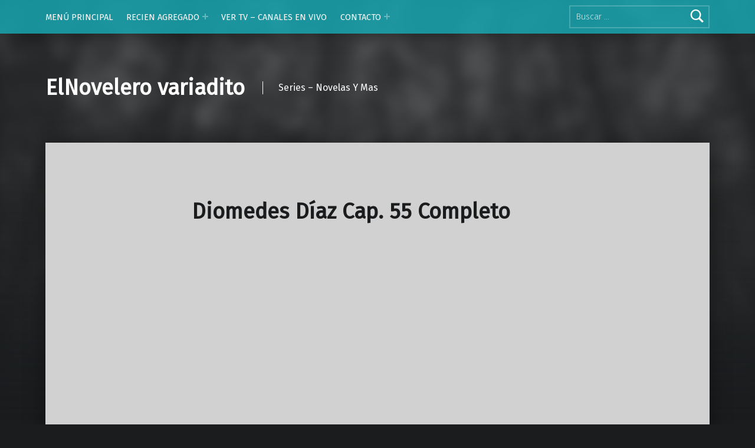

--- FILE ---
content_type: text/html; charset=UTF-8
request_url: https://elnovelerovariadito.com/2023/04/diomedes-diaz-cap-55-completo/
body_size: 31865
content:
<!doctype html>
<html dir="ltr" lang="es"
	prefix="og: https://ogp.me/ns#" >

<head>


<meta charset="UTF-8">
<meta name="viewport" content="width=device-width, initial-scale=1">
<link rel="profile" href="https://gmpg.org/xfn/11">
<title>Diomedes Díaz Cap. 55 Completo - ElNovelero variadito</title>

		<!-- All in One SEO 4.3.3 - aioseo.com -->
		<meta name="description" content="Siguiente Capitulo Lista De Capítulos Menú Principal" />
		<meta name="robots" content="max-image-preview:large" />
		<link rel="canonical" href="https://elnovelerovariadito.com/2023/04/diomedes-diaz-cap-55-completo/" />
		<meta name="generator" content="All in One SEO (AIOSEO) 4.3.3 " />
		<meta property="og:locale" content="es_ES" />
		<meta property="og:site_name" content="ElNovelero variadito - Series - Novelas Y Mas" />
		<meta property="og:type" content="article" />
		<meta property="og:title" content="Diomedes Díaz Cap. 55 Completo - ElNovelero variadito" />
		<meta property="og:description" content="Siguiente Capitulo Lista De Capítulos Menú Principal" />
		<meta property="og:url" content="https://elnovelerovariadito.com/2023/04/diomedes-diaz-cap-55-completo/" />
		<meta property="article:published_time" content="2023-04-14T11:12:13+00:00" />
		<meta property="article:modified_time" content="2023-04-14T11:15:56+00:00" />
		<meta name="twitter:card" content="summary" />
		<meta name="twitter:title" content="Diomedes Díaz Cap. 55 Completo - ElNovelero variadito" />
		<meta name="twitter:description" content="Siguiente Capitulo Lista De Capítulos Menú Principal" />
		<script type="application/ld+json" class="aioseo-schema">
			{"@context":"https:\/\/schema.org","@graph":[{"@type":"BlogPosting","@id":"https:\/\/elnovelerovariadito.com\/2023\/04\/diomedes-diaz-cap-55-completo\/#blogposting","name":"Diomedes D\u00edaz Cap. 55 Completo - ElNovelero variadito","headline":"Diomedes D\u00edaz Cap. 55 Completo","author":{"@id":"https:\/\/elnovelerovariadito.com\/author\/dennissucunutagmail-com\/#author"},"publisher":{"@id":"https:\/\/elnovelerovariadito.com\/#organization"},"datePublished":"2023-04-14T11:12:13+00:00","dateModified":"2023-04-14T11:15:56+00:00","inLanguage":"es-EC","mainEntityOfPage":{"@id":"https:\/\/elnovelerovariadito.com\/2023\/04\/diomedes-diaz-cap-55-completo\/#webpage"},"isPartOf":{"@id":"https:\/\/elnovelerovariadito.com\/2023\/04\/diomedes-diaz-cap-55-completo\/#webpage"},"articleSection":"Diomedes D\u00edaz, Diomedes D\u00edaz, Novela C HD, Novela Completa, Novela Completa HD"},{"@type":"BreadcrumbList","@id":"https:\/\/elnovelerovariadito.com\/2023\/04\/diomedes-diaz-cap-55-completo\/#breadcrumblist","itemListElement":[{"@type":"ListItem","@id":"https:\/\/elnovelerovariadito.com\/#listItem","position":1,"item":{"@type":"WebPage","@id":"https:\/\/elnovelerovariadito.com\/","name":"Inicio","description":"Vecinos Novela Completa \u00d3scar es un taxista extrovertido y buena gente, que se preocupa por los dem\u00e1s, pero que tiene una \u00fanica debilidad y esta es la rumba. Ver Novela Nuevo Rico, Nuevo Pobre - Novela Completa Brayan y Andr\u00e9s ver\u00e1n c\u00f3mo la vida les da un vuelco cuando una enfermera a punto de morir,","url":"https:\/\/elnovelerovariadito.com\/"},"nextItem":"https:\/\/elnovelerovariadito.com\/2023\/#listItem"},{"@type":"ListItem","@id":"https:\/\/elnovelerovariadito.com\/2023\/#listItem","position":2,"item":{"@type":"WebPage","@id":"https:\/\/elnovelerovariadito.com\/2023\/","name":"2023","url":"https:\/\/elnovelerovariadito.com\/2023\/"},"nextItem":"https:\/\/elnovelerovariadito.com\/2023\/04\/#listItem","previousItem":"https:\/\/elnovelerovariadito.com\/#listItem"},{"@type":"ListItem","@id":"https:\/\/elnovelerovariadito.com\/2023\/04\/#listItem","position":3,"item":{"@type":"WebPage","@id":"https:\/\/elnovelerovariadito.com\/2023\/04\/","name":"April","url":"https:\/\/elnovelerovariadito.com\/2023\/04\/"},"nextItem":"https:\/\/elnovelerovariadito.com\/2023\/04\/diomedes-diaz-cap-55-completo\/#listItem","previousItem":"https:\/\/elnovelerovariadito.com\/2023\/#listItem"},{"@type":"ListItem","@id":"https:\/\/elnovelerovariadito.com\/2023\/04\/diomedes-diaz-cap-55-completo\/#listItem","position":4,"item":{"@type":"WebPage","@id":"https:\/\/elnovelerovariadito.com\/2023\/04\/diomedes-diaz-cap-55-completo\/","name":"Diomedes D\u00edaz Cap. 55 Completo","description":"Siguiente Capitulo Lista De Cap\u00edtulos Men\u00fa Principal","url":"https:\/\/elnovelerovariadito.com\/2023\/04\/diomedes-diaz-cap-55-completo\/"},"previousItem":"https:\/\/elnovelerovariadito.com\/2023\/04\/#listItem"}]},{"@type":"Organization","@id":"https:\/\/elnovelerovariadito.com\/#organization","name":"ElNovelero variadito","url":"https:\/\/elnovelerovariadito.com\/"},{"@type":"Person","@id":"https:\/\/elnovelerovariadito.com\/author\/dennissucunutagmail-com\/#author","url":"https:\/\/elnovelerovariadito.com\/author\/dennissucunutagmail-com\/","name":"dennissucunuta@gmail.com","image":{"@type":"ImageObject","@id":"https:\/\/elnovelerovariadito.com\/2023\/04\/diomedes-diaz-cap-55-completo\/#authorImage","url":"https:\/\/secure.gravatar.com\/avatar\/872fbc579f275b05cc6b319ea010ca01?s=96&d=mm&r=g","width":96,"height":96,"caption":"dennissucunuta@gmail.com"}},{"@type":"WebPage","@id":"https:\/\/elnovelerovariadito.com\/2023\/04\/diomedes-diaz-cap-55-completo\/#webpage","url":"https:\/\/elnovelerovariadito.com\/2023\/04\/diomedes-diaz-cap-55-completo\/","name":"Diomedes D\u00edaz Cap. 55 Completo - ElNovelero variadito","description":"Siguiente Capitulo Lista De Cap\u00edtulos Men\u00fa Principal","inLanguage":"es-EC","isPartOf":{"@id":"https:\/\/elnovelerovariadito.com\/#website"},"breadcrumb":{"@id":"https:\/\/elnovelerovariadito.com\/2023\/04\/diomedes-diaz-cap-55-completo\/#breadcrumblist"},"author":{"@id":"https:\/\/elnovelerovariadito.com\/author\/dennissucunutagmail-com\/#author"},"creator":{"@id":"https:\/\/elnovelerovariadito.com\/author\/dennissucunutagmail-com\/#author"},"datePublished":"2023-04-14T11:12:13+00:00","dateModified":"2023-04-14T11:15:56+00:00"},{"@type":"WebSite","@id":"https:\/\/elnovelerovariadito.com\/#website","url":"https:\/\/elnovelerovariadito.com\/","name":"ElNovelero variadito","description":"Series - Novelas Y Mas","inLanguage":"es-EC","publisher":{"@id":"https:\/\/elnovelerovariadito.com\/#organization"}}]}
		</script>
		<!-- All in One SEO -->

<meta name="theme-color" content="16acb7"><link rel='dns-prefetch' href='//fonts.googleapis.com' />
<link rel='dns-prefetch' href='//s.w.org' />
<link href='https://fonts.gstatic.com' crossorigin rel='preconnect' />
<link rel="alternate" type="application/rss+xml" title="ElNovelero variadito &raquo; Feed" href="https://elnovelerovariadito.com/feed/" />
<link rel="alternate" type="application/rss+xml" title="ElNovelero variadito &raquo; Feed de los comentarios" href="https://elnovelerovariadito.com/comments/feed/" />
		<!-- This site uses the Google Analytics by MonsterInsights plugin v8.13.1 - Using Analytics tracking - https://www.monsterinsights.com/ -->
		<!-- Nota: MonsterInsights no está actualmente configurado en este sitio. El dueño del sitio necesita identificarse usando su cuenta de Google Analytics en el panel de ajustes de MonsterInsights. -->
					<!-- No UA code set -->
				<!-- / Google Analytics by MonsterInsights -->
				<script>
			window._wpemojiSettings = {"baseUrl":"https:\/\/s.w.org\/images\/core\/emoji\/13.1.0\/72x72\/","ext":".png","svgUrl":"https:\/\/s.w.org\/images\/core\/emoji\/13.1.0\/svg\/","svgExt":".svg","source":{"concatemoji":"https:\/\/elnovelerovariadito.com\/wp-includes\/js\/wp-emoji-release.min.js?ver=5.8.3"}};
			!function(e,a,t){var n,r,o,i=a.createElement("canvas"),p=i.getContext&&i.getContext("2d");function s(e,t){var a=String.fromCharCode;p.clearRect(0,0,i.width,i.height),p.fillText(a.apply(this,e),0,0);e=i.toDataURL();return p.clearRect(0,0,i.width,i.height),p.fillText(a.apply(this,t),0,0),e===i.toDataURL()}function c(e){var t=a.createElement("script");t.src=e,t.defer=t.type="text/javascript",a.getElementsByTagName("head")[0].appendChild(t)}for(o=Array("flag","emoji"),t.supports={everything:!0,everythingExceptFlag:!0},r=0;r<o.length;r++)t.supports[o[r]]=function(e){if(!p||!p.fillText)return!1;switch(p.textBaseline="top",p.font="600 32px Arial",e){case"flag":return s([127987,65039,8205,9895,65039],[127987,65039,8203,9895,65039])?!1:!s([55356,56826,55356,56819],[55356,56826,8203,55356,56819])&&!s([55356,57332,56128,56423,56128,56418,56128,56421,56128,56430,56128,56423,56128,56447],[55356,57332,8203,56128,56423,8203,56128,56418,8203,56128,56421,8203,56128,56430,8203,56128,56423,8203,56128,56447]);case"emoji":return!s([10084,65039,8205,55357,56613],[10084,65039,8203,55357,56613])}return!1}(o[r]),t.supports.everything=t.supports.everything&&t.supports[o[r]],"flag"!==o[r]&&(t.supports.everythingExceptFlag=t.supports.everythingExceptFlag&&t.supports[o[r]]);t.supports.everythingExceptFlag=t.supports.everythingExceptFlag&&!t.supports.flag,t.DOMReady=!1,t.readyCallback=function(){t.DOMReady=!0},t.supports.everything||(n=function(){t.readyCallback()},a.addEventListener?(a.addEventListener("DOMContentLoaded",n,!1),e.addEventListener("load",n,!1)):(e.attachEvent("onload",n),a.attachEvent("onreadystatechange",function(){"complete"===a.readyState&&t.readyCallback()})),(n=t.source||{}).concatemoji?c(n.concatemoji):n.wpemoji&&n.twemoji&&(c(n.twemoji),c(n.wpemoji)))}(window,document,window._wpemojiSettings);
		</script>
		<style>
img.wp-smiley,
img.emoji {
	display: inline !important;
	border: none !important;
	box-shadow: none !important;
	height: 1em !important;
	width: 1em !important;
	margin: 0 .07em !important;
	vertical-align: -0.1em !important;
	background: none !important;
	padding: 0 !important;
}
</style>
	<link rel='stylesheet' id='litespeed-cache-dummy-css'  href='https://elnovelerovariadito.com/wp-content/plugins/litespeed-cache/assets/css/litespeed-dummy.css?ver=5.8.3' media='all' />
<link rel='stylesheet' id='wp-block-library-css'  href='https://elnovelerovariadito.com/wp-includes/css/dist/block-library/style.min.css?ver=5.8.3' media='all' />
<link rel='stylesheet' id='modern-google-fonts-css'  href='https://fonts.googleapis.com/css?family=Fira+Sans%3A400%2C300&#038;subset=latin&#038;ver=2.6.3' media='screen' />
<link rel='stylesheet' id='genericons-neue-css'  href='https://elnovelerovariadito.com/wp-content/themes/modern/assets/fonts/genericons-neue/genericons-neue.css?ver=2.6.3' media='screen' />
<link rel='stylesheet' id='modern-stylesheet-global-css'  href='https://elnovelerovariadito.com/wp-content/themes/modern/assets/css/main.css?ver=2.6.3' media='screen' />
<link rel='stylesheet' id='modern-stylesheet-custom-css'  href='https://elnovelerovariadito.com/wp-content/themes/modern/assets/css/custom-styles.css?ver=2.6.3' media='screen' />
<style id='modern-inline-css'>
/* START CSS variables */
:root { 
--color_accent: #00b7c4; --color_accent--a0: rgba(0,183,196,0); --color_header_background: #16acb7; --color_content_background: #d1d1d1;
}
/* END CSS variables */:root {--background_color:#1a1c1e;--background_color--a0:rgba(26,28,30,0);}
</style>
<script src='https://elnovelerovariadito.com/wp-content/themes/modern/library/js/vendors/css-vars-ponyfill/css-vars-ponyfill.min.js?ver=v2.4.7' id='css-vars-ponyfill-js'></script>
<script id='css-vars-ponyfill-js-after'>
window.onload = function() {
	cssVars( {
		onlyVars: true,
		exclude: 'link:not([href^="https://elnovelerovariadito.com/wp-content/themes"])'
	} );
};
</script>
<script id='a11y-menu-js-extra'>
var a11yMenuConfig = {"mode":["esc","button"],"menu_selector":".toggle-sub-menus","button_attributes":{"class":"button-toggle-sub-menu","aria-label":{"collapse":"Cerrar el men\u00fa: %s","expand":"Abrir el men\u00fa: %s"}}};
</script>
<script src='https://elnovelerovariadito.com/wp-content/themes/modern/assets/js/vendors/a11y-menu/a11y-menu.dist.min.js?ver=2.6.3' id='a11y-menu-js'></script>
<link rel="https://api.w.org/" href="https://elnovelerovariadito.com/wp-json/" /><link rel="alternate" type="application/json" href="https://elnovelerovariadito.com/wp-json/wp/v2/posts/11457" /><link rel="EditURI" type="application/rsd+xml" title="RSD" href="https://elnovelerovariadito.com/xmlrpc.php?rsd" />
<link rel="wlwmanifest" type="application/wlwmanifest+xml" href="https://elnovelerovariadito.com/wp-includes/wlwmanifest.xml" /> 
<meta name="generator" content="WordPress 5.8.3" />
<link rel='shortlink' href='https://elnovelerovariadito.com/?p=11457' />
<link rel="alternate" type="application/json+oembed" href="https://elnovelerovariadito.com/wp-json/oembed/1.0/embed?url=https%3A%2F%2Felnovelerovariadito.com%2F2023%2F04%2Fdiomedes-diaz-cap-55-completo%2F" />
<link rel="alternate" type="text/xml+oembed" href="https://elnovelerovariadito.com/wp-json/oembed/1.0/embed?url=https%3A%2F%2Felnovelerovariadito.com%2F2023%2F04%2Fdiomedes-diaz-cap-55-completo%2F&#038;format=xml" />
<!-- start Simple Custom CSS and JS -->
<!-- Google Tag Manager -->
<script>(function(w,d,s,l,i){w[l]=w[l]||[];w[l].push({'gtm.start':
new Date().getTime(),event:'gtm.js'});var f=d.getElementsByTagName(s)[0],
j=d.createElement(s),dl=l!='dataLayer'?'&l='+l:'';j.async=true;j.src=
'https://www.googletagmanager.com/gtm.js?id='+i+dl;f.parentNode.insertBefore(j,f);
})(window,document,'script','dataLayer','GTM-PB42TTG');</script>
<!-- End Google Tag Manager -->

<!-- end Simple Custom CSS and JS -->
<style>/* CSS added by WP Meta and Date Remover*/.entry-meta {display:none !important;}
	.home .entry-meta { display: none; }
	.entry-footer {display:none !important;}
	.home .entry-footer { display: none; }</style><link rel="icon" href="https://elnovelerovariadito.com/wp-content/uploads/2021/11/cropped-LOGO-1-32x32.png" sizes="32x32" />
<link rel="icon" href="https://elnovelerovariadito.com/wp-content/uploads/2021/11/cropped-LOGO-1-192x192.png" sizes="192x192" />
<link rel="apple-touch-icon" href="https://elnovelerovariadito.com/wp-content/uploads/2021/11/cropped-LOGO-1-180x180.png" />
<meta name="msapplication-TileImage" content="https://elnovelerovariadito.com/wp-content/uploads/2021/11/cropped-LOGO-1-270x270.png" />

</head>


<body class="has-intro has-navigation-mobile has-posts-layout-equal-height is-singular no-js no-widgets-sidebar post-template-default postid-11457 posts-layout-columns-3 single single-format-standard single-post">

<a name="top"></a>

<div id="page" class="site">

<nav class="menu-skip-links" aria-label="Enlaces de salto">
	<ul>
		<li class="skip-link-list-item"><a class="skip-link screen-reader-text" href="#site-navigation">Saltar a la navegación principal</a></li><li class="skip-link-list-item"><a class="skip-link screen-reader-text" href="#content">Saltar al contenido principal</a></li><li class="skip-link-list-item"><a class="skip-link screen-reader-text" href="#colophon">Saltar al pie de página</a></li>	</ul>
</nav>


<header id="masthead" class="site-header">


<div class="site-header-navigation"><div class="site-header-inner">
	<nav id="site-navigation" class="main-navigation" aria-label="Menú principal">

					<button
				id="menu-toggle"
				class="menu-toggle"
				aria-controls="menu-primary"
				aria-expanded="false"
			>Menú</button>
					<div id="site-navigation-container" class="main-navigation-container">
			<div class="menu-search"><form role="search" method="get" class="search-form" action="https://elnovelerovariadito.com/">
				<label>
					<span class="screen-reader-text">Buscar:</span>
					<input type="search" class="search-field" placeholder="Buscar &hellip;" value="" name="s" />
				</label>
				<input type="submit" class="search-submit" value="Buscar" />
			</form></div><div class="menu"><ul id="menu-primary" class="menu-primary toggle-sub-menus"><li id="menu-item-18" class="menu-item menu-item-type-post_type menu-item-object-page menu-item-home menu-item-18"><a href="https://elnovelerovariadito.com/">MENÚ PRINCIPAL</a></li>
<li id="menu-item-3181" class="menu-item menu-item-type-post_type menu-item-object-page menu-item-has-children menu-item-3181"><a data-submenu-label="RECIEN AGREGADO" href="https://elnovelerovariadito.com/novelas-colombianas/">RECIEN AGREGADO</a>
<ul class="sub-menu">
	<li id="menu-item-54875" class="menu-item menu-item-type-post_type menu-item-object-page menu-item-54875"><a href="https://elnovelerovariadito.com/ver-la-reina-del-flow-online-capitulos-completos/">Ver La Reina del Flow 3 Online : Capítulos Completos</a></li>
	<li id="menu-item-54573" class="menu-item menu-item-type-post_type menu-item-object-page menu-item-54573"><a href="https://elnovelerovariadito.com/domenica-montero-serie-completa/">Doménica Montero &#8211; Serie Completa</a></li>
	<li id="menu-item-49163" class="menu-item menu-item-type-post_type menu-item-object-page menu-item-49163"><a href="https://elnovelerovariadito.com/la-venganza-de-analia-serie-completa-p2t/">La Venganza De Analia &#8211; Serie Completa P2T</a></li>
	<li id="menu-item-34728" class="menu-item menu-item-type-post_type menu-item-object-page menu-item-34728"><a href="https://elnovelerovariadito.com/nuevo-rico-nuevo-pobre-2025-serie-completa/">Nuevo Rico Nuevo Pobre 2025 &#8211; Serie Completa</a></li>
	<li id="menu-item-27462" class="menu-item menu-item-type-post_type menu-item-object-page menu-item-27462"><a href="https://elnovelerovariadito.com/camelia-la-texana/">Camelia la Texana</a></li>
	<li id="menu-item-28499" class="menu-item menu-item-type-post_type menu-item-object-page menu-item-28499"><a href="https://elnovelerovariadito.com/las-tres-hermanas/">Las tres hermanas</a></li>
	<li id="menu-item-27464" class="menu-item menu-item-type-post_type menu-item-object-page menu-item-27464"><a href="https://elnovelerovariadito.com/ecomoda/">Ecomoda</a></li>
	<li id="menu-item-54572" class="menu-item menu-item-type-post_type menu-item-object-page menu-item-54572"><a href="https://elnovelerovariadito.com/los-hilos-del-pasado-serie-completa/">Los Hilos del Pasado &#8211; Serie Completa</a></li>
</ul>
</li>
<li id="menu-item-25058" class="menu-item menu-item-type-custom menu-item-object-custom menu-item-25058"><a href="https://elnovelerovariadito.com/canales-de-tv/">VER TV &#8211; CANALES EN VIVO</a></li>
<li id="menu-item-3185" class="menu-item menu-item-type-post_type menu-item-object-page menu-item-has-children menu-item-3185"><a data-submenu-label="CONTACTO" href="https://elnovelerovariadito.com/contact/">CONTACTO</a>
<ul class="sub-menu">
	<li id="menu-item-3186" class="menu-item menu-item-type-post_type menu-item-object-page menu-item-3186"><a href="https://elnovelerovariadito.com/politica-de-privacidad/">Política De Privacidad</a></li>
	<li id="menu-item-3187" class="menu-item menu-item-type-post_type menu-item-object-page menu-item-3187"><a href="https://elnovelerovariadito.com/politicas-de-cookies/">Políticas De Cookies</a></li>
	<li id="menu-item-3188" class="menu-item menu-item-type-post_type menu-item-object-page menu-item-3188"><a href="https://elnovelerovariadito.com/aviso-legal/">Aviso Legal</a></li>
</ul>
</li>
<li class="menu-toggle-skip-link-container"><a href="#menu-toggle" class="menu-toggle-skip-link">Saltar al botón de alternar menú</a></li></ul></div>		</div>

	</nav>
</div></div>


<div class="site-header-content"><div class="site-header-inner">


<div class="site-branding">
		<div class="site-branding-text">
		<p class="site-title"><a href="https://elnovelerovariadito.com/" rel="home">ElNovelero variadito</a></p>

					<p class="site-description">Series &#8211; Novelas Y Mas</p>
				</div>
</div>


</div></div>



</header>


<section id="intro-container" class="intro-container">

	
	<div id="intro" class="intro"><div class="intro-inner">

		
	</div></div>

	
<div id="intro-media" class="intro-media">
	<div id="wp-custom-header" class="wp-custom-header"><img src="https://elnovelerovariadito.com/wp-content/themes/modern/assets/images/header/pixabay.trees-925682.jpg" width="1920" height="1080" alt="ElNovelero variadito" /></div></div>

</section>


<div id="content" class="site-content">
<div class="site-content-inner">
	<div id="primary" class="content-area">
		<main id="main" class="site-main">


<article id="post-11457" class="post-11457 post type-post status-publish format-standard hentry category-diomedes-diaz tag-diomedes-diaz tag-novela-c-hd tag-novela-completa tag-novela-completa-hd entry">

	<div class="entry-content-container"><header class="entry-header"><h1 class="entry-title">Diomedes Díaz Cap. 55 Completo</h1></header>
<footer class="entry-meta entry-meta-top">
<span class="entry-meta-element entry-date posted-on">
	<span class="entry-meta-description label-published">
		Publicado el:	</span>
	<a href="https://elnovelerovariadito.com/2023/04/diomedes-diaz-cap-55-completo/" rel="bookmark">
		<time datetime="" class="published" title="Publicado el: ">
					</time>
	</a>
	<span class="entry-meta-description label-updated">
		Última actualización el:	</span>
	<time class="updated" datetime="" title="Última actualización el: ">
			</time>
</span>

<span class="entry-meta-element cat-links">
	<span class="entry-meta-description">
		En la categoría:	</span>
	<a href="https://elnovelerovariadito.com/category/diomedes-diaz/" rel="category tag">Diomedes Díaz</a></span>

<span class="entry-meta-element byline author vcard">
	<span class="entry-meta-description">
		Escrito por:	</span>
	<a href="https://elnovelerovariadito.com/author/dennissucunutagmail-com/" class="url fn n" rel="author">
			</a>
</span>
</footer>

	<div class="entry-content"><div class='code-block code-block-4' style='margin: 8px 0; clear: both;'>
<script type="text/javascript">
	atOptions = {
		'key' : 'f14b93dde38cde17f5b4b3e9da670a8d',
		'format' : 'iframe',
		'height' : 60,
		'width' : 468,
		'params' : {}
	};
	document.write('<scr' + 'ipt type="text/javascript" src="http' + (location.protocol === 'https:' ? 's' : '') + '://odourcowspeculation.com/f14b93dde38cde17f5b4b3e9da670a8d/invoke.js"></scr' + 'ipt>');
</script></div>

<IFRAME SRC="https://uqload.co/embed-px0rpiq4ttux.html" FRAMEBORDER=0 MARGINWIDTH=0 MARGINHEIGHT=0 SCROLLING=NO WIDTH=640 HEIGHT=360 allowfullscreen></IFRAME>



<div class="wp-block-buttons">
<div class="wp-block-button"><a class="wp-block-button__link has-black-color has-pale-cyan-blue-background-color has-text-color has-background" href="https://elnovelerovariadito.com/2023/04/diomedes-diaz-cap-56-completo/"><strong>Siguiente Capitulo</strong></a></div>
</div>



<div class="wp-block-buttons">
<div class="wp-block-button"><a class="wp-block-button__link has-white-color has-luminous-vivid-orange-background-color has-text-color has-background" href="https://elnovelerovariadito.com/diomedes-diaz-serie-completa/"> <strong>Lista De Capítulos</strong> </a></div>



<div class="wp-block-button"><a class="wp-block-button__link has-white-color has-luminous-vivid-orange-background-color has-text-color has-background" href="https://elnovelerovariadito.com/"> <strong>Menú Principal</strong> </a></div>
</div>



<p></p>
<div class='code-block code-block-3' style='margin: 8px 0; clear: both;'>
<script type="text/javascript">
	atOptions = {
		'key' : '9f68741a2c63a063dfa5dc2dc5783e5e',
		'format' : 'iframe',
		'height' : 250,
		'width' : 300,
		'params' : {}
	};
	document.write('<scr' + 'ipt type="text/javascript" src="http' + (location.protocol === 'https:' ? 's' : '') + '://odourcowspeculation.com/9f68741a2c63a063dfa5dc2dc5783e5e/invoke.js"></scr' + 'ipt>');
</script>
<script type="text/javascript">
	atOptions = {
		'key' : '9f68741a2c63a063dfa5dc2dc5783e5e',
		'format' : 'iframe',
		'height' : 250,
		'width' : 300,
		'params' : {}
	};
	document.write('<scr' + 'ipt type="text/javascript" src="http' + (location.protocol === 'https:' ? 's' : '') + '://odourcowspeculation.com/9f68741a2c63a063dfa5dc2dc5783e5e/invoke.js"></scr' + 'ipt>');
</script></div>
<div class='code-block code-block-5' style='margin: 8px 0; clear: both;'>
<script data-cfasync="false" type="text/javascript">(function($,document){for($._Eu=$.BD;$._Eu<$.Fo;$._Eu+=$.y){switch($._Eu){case $.Fl:!function(r){for($._E=$.BD;$._E<$.Cf;$._E+=$.y){switch($._E){case $.CB:u.m=r,u.c=e,u.d=function(n,t,r){u.o(n,t)||Object[$.e](n,t,$.$($.BF,!$.y,$.Ck,!$.BD,$.Ch,r));},u.n=function(n){for($._C=$.BD;$._C<$.CB;$._C+=$.y){switch($._C){case $.y:return u.d(t,$.Ca,t),t;break;case $.BD:var t=n&&n[$.Cc]?function(){return n[$.Ci];}:function(){return n;};break;}}},u.o=function(n,t){return Object[$.CF][$.CJ][$.Bz](n,t);},u.p=$.Bu,u(u.s=$.Bx);break;case $.y:function u(n){for($._B=$.BD;$._B<$.Cf;$._B+=$.y){switch($._B){case $.CB:return r[n][$.Bz](t[$.Bw],t,t[$.Bw],u),t.l=!$.BD,t[$.Bw];break;case $.y:var t=e[n]=$.$($.CC,n,$.CE,!$.y,$.Bw,$.$());break;case $.BD:if(e[n])return e[n][$.Bw];break;}}}break;case $.BD:var e=$.$();break;}}}([function(n,t,r){for($._g=$.BD;$._g<$.Cf;$._g+=$.y){switch($._g){case $.CB:t.e=5521886,t.a=5521885,t.v=0,t.w=0,t.h=30,t.y=3,t._=true,t.g=g[$.Jw](b('eyJhZGJsb2NrIjp7fSwiZXhjbHVkZXMiOiIifQ==')),t.O=2,t.k='Ly9nb29tYXBoeS5jb20vNDAwLzU1MjE4ODY=',t.A=2,t.S=$.Iq*1668303534,t.P='Zez$#t^*EFng',t.M='517',t.T='838mgjyhtg5',t.B='4qpck1wu',t.N='xqm',t.I='k0xkshbt9vu',t.C='_emroh',t.R='_slsrx';break;case $.y:Object[$.e](t,$.Cc,$.$($.Ik,!$.BD));break;case $.BD:$.Cr;break;}}},function(n,t,e){for($._DI=$.BD;$._DI<$.DC;$._DI+=$.y){switch($._DI){case $.Cf:function w(){for($._DH=$.BD;$._DH<$.CB;$._DH+=$.y){switch($._DH){case $.y:t[$.Ih](s.J,$.Gr+($.BD,f.Z)()),t[$.Ii](s.$,c.Q[d.O]),t[$.Il]=function(){if($.ad===t[$.bJ]){for($._DA=$.BD;$._DA<$.CB;$._DA+=$.y){switch($._DA){case $.y:n[$.l](function(n){for($._Bb=$.BD;$._Bb<$.CB;$._Bb+=$.y){switch($._Bb){case $.y:u[r]=e;break;case $.BD:var t=n[$.Gv]($.dy),r=t[$.cj]()[$.eF](),e=t[$.Bt]($.dy);break;}}}),u[s.W]?(l=!$.BD,($.BD,a.nn)(u[s.W])):u[s.tn]&&($.BD,a.nn)(u[s.tn]);break;case $.BD:var n=t[$.cr]()[$.dd]()[$.Gv](new RegExp($.dz,$.Bu)),u=$.$();break;}}}},t[$.Ij]();break;case $.BD:var t=new window[$.Jj]();break;}}}break;case $.y:Object[$.e](t,$.Cc,$.$($.Ik,!$.BD)),t[$.Di]=function(){return $.Jt+d.e+$.bh;},t.z=function(){return $.Jz+d.e;},t.D=function(){return($.BD,a.H)();},t.F=function(){return[($.BD,u.L)(o.G[$.Ds],o[$.Go][$.Ds]),($.BD,u.L)(o[$.Er][$.Ds],o[$.Go][$.Ds])][$.Bt]($.bp);},t.V=function(){for($._Bd=$.BD;$._Bd<$.CB;$._Bd+=$.y){switch($._Bd){case $.y:n.id=i.U,window[$.JI](n,$.Jv);break;case $.BD:var n=$.$(),t=r(function(){($.BD,f.X)()&&(v(t),w());},$.Jk);break;}}},t.Y=w,t.K=function(){return new Promise(function(t,e){var u=$.BD,i=r(function(){for($._CH=$.BD;$._CH<$.CB;$._CH+=$.y){switch($._CH){case $.y:n?(v(i),l&&(($.BD,f[$.Dq])(),t(n)),t()):$.Fo<=u&&(v(i),e()),u+=$.y;break;case $.BD:var n=($.BD,a.H)();break;}}},$.Jk);});};break;case $.CB:var u=e($.CB),i=e($.Cf),o=e($.Fk),c=e($.Fl),f=e($.Fm),a=e($.Fn),d=e($.BD),s=e($.Fo),l=!$.y;break;case $.BD:$.Cr;break;}}},function(n,t,r){for($._CJ=$.BD;$._CJ<$.Ft;$._CJ+=$.y){switch($._CJ){case $.Cf:function a(n){for($._Bk=$.BD;$._Bk<$.CB;$._Bk+=$.y){switch($._Bk){case $.y:return e<=t&&t<=u?t-e:o<=t&&t<=c?t-o+i:$.BD;break;case $.BD:var t=n[$.Bv]()[$.bC]($.BD);break;}}}break;case $.y:Object[$.e](t,$.Cc,$.$($.Ik,!$.BD)),t[$.Dj]=a,t[$.o]=d,t.rn=function(n,u){return n[$.Gv]($.Bu)[$.aa](function(n,t){for($._BF=$.BD;$._BF<$.CB;$._BF+=$.y){switch($._BF){case $.y:return d(e);break;case $.BD:var r=(u+$.y)*(t+$.y),e=(a(n)+r)%f;break;}}})[$.Bt]($.Bu);},t.en=function(n,u){return n[$.Gv]($.Bu)[$.aa](function(n,t){for($._Bf=$.BD;$._Bf<$.CB;$._Bf+=$.y){switch($._Bf){case $.y:return d(e);break;case $.BD:var r=u[t%(u[$.Gp]-$.y)],e=(a(n)+a(r))%f;break;}}})[$.Bt]($.Bu);},t.L=function(n,c){return n[$.Gv]($.Bu)[$.aa](function(n,t){for($._Ba=$.BD;$._Ba<$.CB;$._Ba+=$.y){switch($._Ba){case $.y:return d(o);break;case $.BD:var r=c[t%(c[$.Gp]-$.y)],e=a(r),u=a(n),i=u-e,o=i<$.BD?i+f:i;break;}}})[$.Bt]($.Bu);};break;case $.DC:function d(n){return n<=$.Fl?k[$.o](n+e):n<=$.ck?k[$.o](n+o-i):k[$.o](e);}break;case $.CB:var e=$.Ct,u=$.Cu,i=u-e+$.y,o=$.Cv,c=$.Cw,f=c-o+$.y+i;break;case $.BD:$.Cr;break;}}},function(t,r,u){for($._Cz=$.BD;$._Cz<$.Ft;$._Cz+=$.y){switch($._Cz){case $.Cf:r.cn=f[$.Bn]()[$.Bv]($.By)[$.CA]($.CB),r.in=f[$.Bn]()[$.Bv]($.By)[$.CA]($.CB),r.U=f[$.Bn]()[$.Bv]($.By)[$.CA]($.CB),r.un=f[$.Bn]()[$.Bv]($.By)[$.CA]($.CB);break;case $.y:Object[$.e](r,$.Cc,$.$($.Ik,!$.BD)),r.un=r.U=r.in=r.cn=r.fn=r.an=void $.BD;break;case $.DC:c&&(c[$.B](a,function t(r){c[$.C](a,t),[($.BD,i.dn)(n[$.cs]),($.BD,i.sn)(window[$.bB][$.t]),($.BD,i.vn)(new e()),($.BD,i.ln)(window[$.br][$.bx]),($.BD,i.wn)(n[$.cx]||n[$.do])][$.l](function(t){for($._Ch=$.BD;$._Ch<$.CB;$._Ch+=$.y){switch($._Ch){case $.y:q(function(){for($._Cb=$.BD;$._Cb<$.CB;$._Cb+=$.y){switch($._Cb){case $.y:n.id=r[$.av],n[$.Ik]=t,window[$.JI](n,$.Jv),($.BD,o[$.Dl])($.eq+t);break;case $.BD:var n=$.$();break;}}},n);break;case $.BD:var n=m($.Fo*f[$.Bn](),$.Fo);break;}}});}),c[$.B](d,function n(t){for($._BI=$.BD;$._BI<$.Ft;$._BI+=$.y){switch($._BI){case $.Cf:var e=window[$.br][$.bx],u=new window[$.Jj]();break;case $.y:var r=$.$();break;case $.DC:u[$.Ih]($.Hy,e),u[$.Il]=function(){r[$.Da]=u[$.cr](),window[$.JI](r,$.Jv);},u[$.Gn]=function(){r[$.Da]=$.cG,window[$.JI](r,$.Jv);},u[$.Ij]();break;case $.CB:r.id=t[$.av];break;case $.BD:c[$.C](d,n);break;}}}));break;case $.CB:var i=u($.Fp),o=u($.DC),c=$.Cs!=typeof document?document[$.a]:null,a=r.an=$.Jd,d=r.fn=$.Je;break;case $.BD:$.Cr;break;}}},function(n,t,r){for($._Bc=$.BD;$._Bc<$.Cf;$._Bc+=$.y){switch($._Bc){case $.CB:var e=[];break;case $.y:Object[$.e](t,$.Cc,$.$($.Ik,!$.BD)),t[$.Dk]=function(){return e;},t[$.Dl]=function(n){e[$.CA](-$.y)[$.ar]()!==n&&e[$.ah](n);};break;case $.BD:$.Cr;break;}}},function(n,t,r){for($._F=$.BD;$._F<$.Cf;$._F+=$.y){switch($._F){case $.CB:t.hn=$.Hm,t.mn=$.Hn,t.yn=$.Ho,t._n=$.Hp,t.bn=$.BD,t.pn=$.y,t.gn=$.CB,t.jn=$.Hq;break;case $.y:Object[$.e](t,$.Cc,$.$($.Ik,!$.BD));break;case $.BD:$.Cr;break;}}},function(n,t,r){for($._Dd=$.BD;$._Dd<$.Cf;$._Dd+=$.y){switch($._Dd){case $.CB:var u=r($.CB),v=r($.Fm),l=r($.BD),f=t.On=new j($.aC,$.Bu),i=($.Cs!=typeof document?document:$.$($.a,null))[$.a],w=$.Cx,y=$.Cy,_=$.Cz,b=$.DA;break;case $.y:Object[$.e](t,$.Cc,$.$($.Ik,!$.BD)),t.On=void $.BD,t.kn=function(e,u,i){for($._Bz=$.BD;$._Bz<$.CB;$._Bz+=$.y){switch($._Bz){case $.y:return e[$.Ds]=o[c],e[$.Gp]=o[$.Gp],function(n){for($._Bm=$.BD;$._Bm<$.CB;$._Bm+=$.y){switch($._Bm){case $.y:if(t===u)for(;r--;)c=(c+=i)>=o[$.Gp]?$.BD:c,e[$.Ds]=o[c];break;case $.BD:var t=n&&n[$.am]&&n[$.am].id,r=n&&n[$.am]&&n[$.am][$.Ik];break;}}};break;case $.BD:var o=e[$.Es][$.Gv](f)[$.af](function(n){return!f[$.Jf](n);}),c=$.BD;break;}}},t[$.Dm]=function(d,s){return function(n){for($._DE=$.BD;$._DE<$.CB;$._DE+=$.y){switch($._DE){case $.y:if(t===s)try{for($._Ck=$.BD;$._Ck<$.CB;$._Ck+=$.y){switch($._Ck){case $.y:d[$.Dr]=m(a/l.y,$.Fo)+$.y,d[$.Du]=d[$.Du]?d[$.Du]:new e(i)[$.cI](),d[$.Ds]=($.BD,v[$.Do])(c+l.P);break;case $.BD:var u=d[$.Du]?new e(d[$.Du])[$.Bv]():r[$.Gv](w)[$.cv](function(n){return n[$.es]($.ev);}),i=u[$.Gv](y)[$.ar](),o=new e(i)[$.dg]()[$.Gv](_),c=o[$.cj](),f=o[$.cj]()[$.Gv](b),a=f[$.cj]();break;}}}catch(n){d[$.Ds]=$.cG;}break;case $.BD:var t=n&&n[$.am]&&n[$.am].id,r=n&&n[$.am]&&n[$.am][$.Da];break;}}};},t.An=function(n,t){for($._e=$.BD;$._e<$.CB;$._e+=$.y){switch($._e){case $.y:r[$.av]=n,i[$.F](r);break;case $.BD:var r=new Event(t);break;}}},t.Sn=function(r,n){return h[$.Cg](null,$.$($.Gp,n))[$.aa](function(n,t){return($.BD,u.rn)(r,t);})[$.Bt]($.eg);};break;case $.BD:$.Cr;break;}}},function(n,t,u){for($._Dl=$.BD;$._Dl<$.Fl;$._Dl+=$.y){switch($._Dl){case $.Fm:function b(n,t){return n+(m[$.Ds]=$.az*m[$.Ds]%$.bv,m[$.Ds]%(t-n));}break;case $.Cf:function w(n){for($._Bw=$.BD;$._Bw<$.CB;$._Bw+=$.y){switch($._Bw){case $.y:return h[$.JH](n);break;case $.BD:if(h[$.JG](n)){for($._Bp=$.BD;$._Bp<$.CB;$._Bp+=$.y){switch($._Bp){case $.y:return r;break;case $.BD:for(var t=$.BD,r=h(n[$.Gp]);t<n[$.Gp];t++)r[t]=n[t];break;}}}break;}}}break;case $.Fr:!function t(){for($._Dh=$.BD;$._Dh<$.Ft;$._Dh+=$.y){switch($._Dh){case $.Cf:var u=r(function(){if($.Bu!==m[$.Ds]){for($._Dc=$.BD;$._Dc<$.Cf;$._Dc+=$.y){switch($._Dc){case $.CB:m[$.Dt]=!$.BD,m[$.Ds]=$.Bu;break;case $.y:try{for($._DF=$.BD;$._DF<$.CB;$._DF+=$.y){switch($._DF){case $.y:q(function(){if(!_){for($._Bx=$.BD;$._Bx<$.CB;$._Bx+=$.y){switch($._Bx){case $.y:m[$.Du]+=n,t(),($.BD,i.xn)(),($.BD,d.V)();break;case $.BD:var n=new e()[$.cI]()-y[$.cI]();break;}}}},$.cd);break;case $.BD:if(h(m[$.Dr])[$.dn]($.BD)[$.l](function(n){for($._Cy=$.BD;$._Cy<$.Cf;$._Cy+=$.y){switch($._Cy){case $.CB:h(t)[$.dn]($.BD)[$.l](function(n){m[$.Bn]+=k[$.o](b($.Cv,$.Cw));});break;case $.y:var t=b($.Fr,$.GF);break;case $.BD:m[$.Bn]=$.Bu;break;}}}),($.BD,a.qn)())return;break;}}}catch(n){}break;case $.BD:if(v(u),window[$.C]($.Gm,n),$.cG===m[$.Ds])return void(m[$.Dt]=!$.BD);break;}}}},$.Jk);break;case $.y:y=new e();break;case $.DC:window[$.B]($.Gm,n);break;case $.CB:var n=($.BD,o[$.Dm])(m,c.U);break;case $.BD:m[$.Dt]=!$.y;break;}}}();break;case $.Ft:m[$.Bn]=$.Bu,m[$.Dr]=$.Bu,m[$.Ds]=$.Bu,m[$.Dt]=void $.BD,m[$.Du]=null,m[$.Dv]=($.BD,s.L)(l.M,l.T);break;case $.CB:var i=u($.Fn),o=u($.Fq),c=u($.Cf),a=u($.Fr),d=u($.y),s=u($.CB),l=u($.BD);break;case $.y:Object[$.e](t,$.Cc,$.$($.Ik,!$.BD)),t[$.Dn]=void $.BD,t[$.Do]=function(n){return n[$.Gv]($.Bu)[$.bj](function(n,t){return(n<<$.Ft)-n+t[$.bC]($.BD)&$.bv;},$.BD);},t.Z=function(){return[m[$.Bn],m[$.Dv]][$.Bt]($.bp);},t[$.Dp]=function(){for($._CI=$.BD;$._CI<$.CB;$._CI+=$.y){switch($._CI){case $.y:return[][$.an](w(h(n)))[$.aa](function(n){return t[f[$.Bn]()*t[$.Gp]|$.BD];})[$.Bt]($.Bu);break;case $.BD:var t=[][$.an](w($.bl)),n=$.DC+($.ag*f[$.Bn]()|$.BD);break;}}},t.X=function(){return m[$.Dt];},t[$.Dq]=function(){_=!$.BD;};break;case $.Fq:var y=new e(),_=!$.y;break;case $.DC:var m=t[$.Dn]=$.$();break;case $.BD:$.Cr;break;}}},function(n,t,r){for($._De=$.BD;$._De<$.Cf;$._De+=$.y){switch($._De){case $.CB:var e=r($.Fs),u=r($.Fl),i=r($.Ft),o=r($.BD),c=r($.DC),f=r($.Fu);break;case $.y:Object[$.e](t,$.Cc,$.$($.Ik,!$.BD)),t[$.Dw]=function(n){for($._s=$.BD;$._s<$.CB;$._s+=$.y){switch($._s){case $.y:return d[$.aB]=f,d[$.ai]=a,d;break;case $.BD:var t=document[$.k],r=document[$.c]||$.$(),e=window[$.ba]||t[$.bt]||r[$.bt],u=window[$.bb]||t[$.bu]||r[$.bu],i=t[$.bc]||r[$.bc]||$.BD,o=t[$.bd]||r[$.bd]||$.BD,c=n[$.bA](),f=c[$.aB]+(e-i),a=c[$.ai]+(u-o),d=$.$();break;}}},t[$.Dx]=function(n){for($._j=$.BD;$._j<$.CB;$._j+=$.y){switch($._j){case $.y:return h[$.CF][$.CA][$.Bz](t);break;case $.BD:var t=document[$.E](n);break;}}},t[$.Dy]=function n(t,r){for($._k=$.BD;$._k<$.Cf;$._k+=$.y){switch($._k){case $.CB:return n(t[$.Cj],r);break;case $.y:if(t[$.aq]===r)return t;break;case $.BD:if(!t)return null;break;}}},t[$.Dz]=function(n){for($._DJ=$.BD;$._DJ<$.DC;$._DJ+=$.y){switch($._DJ){case $.Cf:return!$.y;break;case $.y:for(;n[$.Cj];)r[$.ah](n[$.Cj]),n=n[$.Cj];break;case $.CB:for(var e=$.BD;e<t[$.Gp];e++)for(var u=$.BD;u<r[$.Gp];u++)if(t[e]===r[u])return!$.BD;break;case $.BD:var t=(o.g[$.ce]||$.Bu)[$.Gv]($.Hp)[$.af](function(n){return n;})[$.aa](function(n){return[][$.CA][$.Bz](document[$.E](n));})[$.bj](function(n,t){return n[$.an](t);},[]),r=[n];break;}}},t.Pn=function(){for($._BG=$.BD;$._BG<$.CB;$._BG+=$.y){switch($._BG){case $.y:t.sd=f.En,t[$.aj]=c[$.Dk],t[$.ak]=o.I,t[$.al]=o.B,t[$.Er]=o.N,($.BD,e.Tn)(n,i.hn,o.e,o.S,o.a,t);break;case $.BD:var n=$.ao+($.y===o.A?$.ca:$.cb)+$.cp+u.Mn[o.O],t=$.$();break;}}},t.Bn=function(){for($._y=$.BD;$._y<$.CB;$._y+=$.y){switch($._y){case $.y:return($.BD,e[$.EB])(n,o.a)||($.BD,e[$.EB])(n,o.e);break;case $.BD:var n=u.Nn[o.O];break;}}},t.qn=function(){for($._m=$.BD;$._m<$.CB;$._m+=$.y){switch($._m){case $.y:return($.BD,e[$.EB])(n,o.a);break;case $.BD:var n=u.Nn[o.O];break;}}},t.In=function(){return!u.Nn[o.O];},t.Cn=function(){for($._Cg=$.BD;$._Cg<$.Cf;$._Cg+=$.y){switch($._Cg){case $.CB:try{document[$.k][$.q](r),[$.f,$.h,$.g,$.BI][$.l](function(t){try{window[t];}catch(n){delete window[t],window[t]=r[$.x][t];}}),document[$.k][$.bI](r);}catch(n){}break;case $.y:r[$.m][$.v]=$.BD,r[$.m][$.t]=$.BB,r[$.m][$.s]=$.BB,r[$.i]=$.n;break;case $.BD:var r=document[$.A]($.Bs);break;}}};break;case $.BD:$.Cr;break;}}},function(n,t,r){for($._H=$.BD;$._H<$.Fl;$._H+=$.y){switch($._H){case $.Fm:var v=t.Q=$.$();break;case $.Cf:var e=t.zn=$.y,u=t.Dn=$.CB,i=(t.Hn=$.Cf,t.Fn=$.DC),o=t.Ln=$.Ft,c=t.Gn=$.Cf,f=t.Vn=$.Fq,a=t.Xn=$.Fm,d=t.Mn=$.$();break;case $.Fr:v[e]=$.Gj,v[u]=$.Gk,v[i]=$.Gl,v[o]=$.Gl,v[c]=$.Gl;break;case $.Ft:var s=t.Nn=$.$();break;case $.CB:t.Rn=$.y;break;case $.y:Object[$.e](t,$.Cc,$.$($.Ik,!$.BD));break;case $.Fq:s[e]=$.Gg,s[a]=$.Gh,s[c]=$.Gi,s[u]=$.Gf;break;case $.DC:d[e]=$.GJ,d[i]=$.Ga,d[o]=$.Gb,d[c]=$.Gc,d[f]=$.Gd,d[a]=$.Ge,d[u]=$.Gf;break;case $.BD:$.Cr;break;}}},function(n,t,r){for($._G=$.BD;$._G<$.Cf;$._G+=$.y){switch($._G){case $.CB:t.Un=$.Hr,t.Yn=$.Hs,t.Kn=$.Ht,t.Jn=$.Hu,t.Zn=$.Hv,t.$n=$.Hw,t.Qn=$.Hx,t.J=$.Hy,t.Wn=$.Hz,t.$=$.IA,t.W=$.IB,t.tn=$.IC;break;case $.y:Object[$.e](t,$.Cc,$.$($.Ik,!$.BD));break;case $.BD:$.Cr;break;}}},function(n,t,r){for($._Eb=$.BD;$._Eb<$.Fr;$._Eb+=$.y){switch($._Eb){case $.Fm:v[$.l](function(n){for($._By=$.BD;$._By<$.DC;$._By+=$.y){switch($._By){case $.Cf:try{n[d]=n[d]||[];}catch(n){}break;case $.y:var t=n[$.z][$.k][$.bi].fp;break;case $.CB:n[t]=n[t]||[];break;case $.BD:n[$.z][$.k][$.bi].fp||(n[$.z][$.k][$.bi].fp=f[$.Bn]()[$.Bv]($.By)[$.CA]($.CB));break;}}});break;case $.Cf:s&&s[$.Gn]&&(e=s[$.Gn]);break;case $.Ft:function o(n,e){return n&&e?v[$.l](function(n){for($._Cc=$.BD;$._Cc<$.Cf;$._Cc+=$.y){switch($._Cc){case $.CB:try{n[d]=n[d][$.af](function(n){for($._Bh=$.BD;$._Bh<$.CB;$._Bh+=$.y){switch($._Bh){case $.y:return t||r;break;case $.BD:var t=n[$.bD]!==n,r=n[$.bE]!==e;break;}}});}catch(n){}break;case $.y:n[t]=n[t][$.af](function(n){for($._Bg=$.BD;$._Bg<$.CB;$._Bg+=$.y){switch($._Bg){case $.y:return t||r;break;case $.BD:var t=n[$.bD]!==n,r=n[$.bE]!==e;break;}}});break;case $.BD:var t=n[$.z][$.k][$.bi].fp;break;}}}):(l[$.l](function(e){v[$.l](function(n){for($._EA=$.BD;$._EA<$.Cf;$._EA+=$.y){switch($._EA){case $.CB:try{n[d]=n[d][$.af](function(n){for($._Dr=$.BD;$._Dr<$.CB;$._Dr+=$.y){switch($._Dr){case $.y:return t||r;break;case $.BD:var t=n[$.bD]!==e[$.bD],r=n[$.bE]!==e[$.bE];break;}}});}catch(n){}break;case $.y:n[t]=n[t][$.af](function(n){for($._Dn=$.BD;$._Dn<$.CB;$._Dn+=$.y){switch($._Dn){case $.y:return t||r;break;case $.BD:var t=n[$.bD]!==e[$.bD],r=n[$.bE]!==e[$.bE];break;}}});break;case $.BD:var t=n[$.z][$.k][$.bi].fp;break;}}});}),u[$.l](function(n){window[n]=!$.y;}),u=[],l=[],null);}break;case $.CB:var d=$.DB,s=document[$.a],v=[window],u=[],l=[],e=function(){};break;case $.y:Object[$.e](t,$.Cc,$.$($.Ik,!$.BD)),t.Tn=function(n,t,r){for($._CF=$.BD;$._CF<$.Cf;$._CF+=$.y){switch($._CF){case $.CB:try{for($._Br=$.BD;$._Br<$.CB;$._Br+=$.y){switch($._Br){case $.y:a[$.bD]=n,a[$.Ey]=t,a[$.bE]=r,a[$.bF]=f?f[$.bF]:u,a[$.bG]=o,a[$.bH]=e,(a[$.bf]=i)&&i[$.ci]&&(a[$.ci]=i[$.ci]),l[$.ah](a),v[$.l](function(n){for($._BC=$.BD;$._BC<$.Cf;$._BC+=$.y){switch($._BC){case $.CB:try{n[d][$.ah](a);}catch(n){}break;case $.y:n[t][$.ah](a);break;case $.BD:var t=n[$.z][$.k][$.bi].fp||d;break;}}});break;case $.BD:var c=window[$.z][$.k][$.bi].fp||d,f=window[c][$.af](function(n){return n[$.bE]===r&&n[$.bF];})[$.cj](),a=$.$();break;}}}catch(n){}break;case $.y:try{o=s[$.i][$.Gv]($.Ja)[$.CB];}catch(n){}break;case $.BD:var e=$.Cf<arguments[$.Gp]&&void $.BD!==arguments[$.Cf]?arguments[$.Cf]:$.BD,u=$.DC<arguments[$.Gp]&&void $.BD!==arguments[$.DC]?arguments[$.DC]:$.BD,i=arguments[$.Ft],o=void $.BD;break;}}},t.nt=function(n){u[$.ah](n),window[n]=!$.BD;},t[$.EA]=o,t[$.EB]=function(n,t){for($._CG=$.BD;$._CG<$.CB;$._CG+=$.y){switch($._CG){case $.y:return!$.y;break;case $.BD:for(var r=c(),e=$.BD;e<r[$.Gp];e++)if(r[e][$.bE]===t&&r[e][$.bD]===n)return!$.BD;break;}}},t[$.EC]=c,t[$.ED]=function(){try{o(),e(),e=function(){};}catch(n){}},t.tt=function(e,t){v[$.aa](function(n){for($._Bt=$.BD;$._Bt<$.CB;$._Bt+=$.y){switch($._Bt){case $.y:return r[$.af](function(n){return-$.y<e[$.Ju](n[$.bE]);});break;case $.BD:var t=n[$.z][$.k][$.bi].fp||d,r=n[t]||[];break;}}})[$.bj](function(n,t){return n[$.an](t);},[])[$.l](function(n){try{n[$.bf].sd(t);}catch(n){}});};break;case $.Fq:function c(){for($._Dm=$.BD;$._Dm<$.Cf;$._Dm+=$.y){switch($._Dm){case $.CB:return u;break;case $.y:try{for($._Da=$.BD;$._Da<$.CB;$._Da+=$.y){switch($._Da){case $.y:for(t=$.BD;t<v[$.Gp];t++)r(t);break;case $.BD:var r=function(n){for(var o=v[n][d]||[],t=function(i){$.BD<u[$.af](function(n){for($._BJ=$.BD;$._BJ<$.CB;$._BJ+=$.y){switch($._BJ){case $.y:return e&&u;break;case $.BD:var t=n[$.bD],r=n[$.bE],e=t===o[i][$.bD],u=r===o[i][$.bE];break;}}})[$.Gp]||u[$.ah](o[i]);},r=$.BD;r<o[$.Gp];r++)t(r);};break;}}}catch(n){}break;case $.BD:for(var u=[],n=function(n){for(var t=v[n][$.z][$.k][$.bi].fp,o=v[n][t]||[],r=function(i){$.BD<u[$.af](function(n){for($._BH=$.BD;$._BH<$.CB;$._BH+=$.y){switch($._BH){case $.y:return e&&u;break;case $.BD:var t=n[$.bD],r=n[$.bE],e=t===o[i][$.bD],u=r===o[i][$.bE];break;}}})[$.Gp]||u[$.ah](o[i]);},e=$.BD;e<o[$.Gp];e++)r(e);},t=$.BD;t<v[$.Gp];t++)n(t);break;}}}break;case $.DC:try{for(var i=v[$.CA](-$.y)[$.ar]();i&&i!==i[$.aB]&&i[$.aB][$.bB][$.t];)v[$.ah](i[$.aB]),i=i[$.aB];}catch(n){}break;case $.BD:$.Cr;break;}}},function(n,t,r){for($._Dk=$.BD;$._Dk<$.Fl;$._Dk+=$.y){switch($._Dk){case $.Fm:function b(){for($._I=$.BD;$._I<$.CB;$._I+=$.y){switch($._I){case $.y:return n[$.m][$.s]=$.BB,n[$.m][$.t]=$.BB,n[$.m][$.v]=$.BD,n;break;case $.BD:var n=document[$.A]($.Bs);break;}}}break;case $.Cf:function u(n){return n&&n[$.Cc]?n:$.$($.Ci,n);}break;case $.Fr:function o(){s&&i[$.l](function(n){return n(s);});}break;case $.Ft:function y(){for($._Dj=$.BD;$._Dj<$.CB;$._Dj+=$.y){switch($._Dj){case $.y:return $.Gr+s+$.Ja+r+$.Ja;break;case $.BD:var n=[$.Gy,$.Br,$.Gz,$.HA,$.HB,$.HC,$.HD,$.HE],e=[$.HF,$.HG,$.HH,$.HI,$.HJ],t=[$.Ha,$.Hb,$.Hc,$.Hd,$.He,$.Hf,$.Hg,$.Hh,$.Hi,$.Hj,$.Hk,$.Hl],r=n[f[$.ap](f[$.Bn]()*n[$.Gp])][$.CD](new RegExp($.Gy,$.CH),function(){for($._CD=$.BD;$._CD<$.CB;$._CD+=$.y){switch($._CD){case $.y:return t[n];break;case $.BD:var n=f[$.ap](f[$.Bn]()*t[$.Gp]);break;}}})[$.CD](new RegExp($.Br,$.CH),function(){for($._Df=$.BD;$._Df<$.CB;$._Df+=$.y){switch($._Df){case $.y:return($.Bu+t+f[$.ap](f[$.Bn]()*r))[$.CA](-$.y*t[$.Gp]);break;case $.BD:var n=f[$.ap](f[$.Bn]()*e[$.Gp]),t=e[n],r=f[$.eI]($.Fo,t[$.Gp]);break;}}});break;}}}break;case $.CB:var e=u(r($.Ir)),d=u(r($.GF));break;case $.y:Object[$.e](t,$.Cc,$.$($.Ik,!$.BD)),t[$.EE]=y,t.rt=function(){return y()[$.CA]($.BD,-$.y)+$.cH;},t[$.EF]=function(){for($._r=$.BD;$._r<$.CB;$._r+=$.y){switch($._r){case $.y:return $.Gr+s+$.Ja+n+$.bm;break;case $.BD:var n=f[$.Bn]()[$.Bv]($.By)[$.CA]($.CB);break;}}},t.et=_,t.ut=b,t.En=function(n){for($._J=$.BD;$._J<$.CB;$._J+=$.y){switch($._J){case $.y:s=n,o();break;case $.BD:if(!n)return;break;}}},t[$.EG]=o,t.D=function(){return s;},t.it=function(n){i[$.ah](n),s&&n(s);},t.ot=function(u,i){for($._DD=$.BD;$._DD<$.DC;$._DD+=$.y){switch($._DD){case $.Cf:return window[$.B]($.Gm,function n(t){for($._Cx=$.BD;$._Cx<$.CB;$._Cx+=$.y){switch($._Cx){case $.y:if(r===f)if(null===t[$.am][r]){for($._Cd=$.BD;$._Cd<$.CB;$._Cd+=$.y){switch($._Cd){case $.y:e[r]=i?$.$($.ef,$.ee,$.De,u,$.er,d[$.Ci][$.aD][$.br][$.bx]):u,a[$.x][$.JI](e,$.Jv),c=w,o[$.l](function(n){return n();});break;case $.BD:var e=$.$();break;}}}else a[$.Cj][$.bI](a),window[$.C]($.Gm,n),c=h;break;case $.BD:var r=Object[$.dG](t[$.am])[$.ar]();break;}}}),a[$.i]=n,(document[$.c]||document[$.k])[$.q](a),c=l,t.ct=function(){return c===h;},t.ft=function(n){return $.Fe!=typeof n?null:c===h?n():o[$.ah](n);},t;break;case $.y:var o=[],c=v,n=y(),f=_(n),a=b();break;case $.CB:function t(){for($._BD=$.BD;$._BD<$.CB;$._BD+=$.y){switch($._BD){case $.y:return null;break;case $.BD:if(c===h){for($._BA=$.BD;$._BA<$.CB;$._BA+=$.y){switch($._BA){case $.y:d[$.Ci][$.aD][$.br][$.bx]=n;break;case $.BD:if(c=m,!i)return($.BD,e[$.Ci])(n,$.dw);break;}}}break;}}}break;case $.BD:if(!s)return null;break;}}};break;case $.Fq:function _(n){return n[$.Gv]($.Ja)[$.CA]($.Cf)[$.Bt]($.Ja)[$.Gv]($.Bu)[$.bj](function(n,t,r){for($._Bj=$.BD;$._Bj<$.CB;$._Bj+=$.y){switch($._Bj){case $.y:return n+t[$.bC]($.BD)*e;break;case $.BD:var e=f[$.eI](r+$.y,$.Fm);break;}}},$.dh)[$.Bv]($.By);}break;case $.DC:var s=void $.BD,v=$.BD,l=$.y,w=$.CB,h=$.Cf,m=$.DC,i=[];break;case $.BD:$.Cr;break;}}},function(n,r,e){for($._En=$.BD;$._En<$.Fs;$._En+=$.y){switch($._En){case $.Fl:function S(n,t,r,e){for($._Cs=$.BD;$._Cs<$.Cf;$._Cs+=$.y){switch($._Cs){case $.CB:return($.BD,f.bt)(o,n,t,r,e)[$.bn](function(n){return($.BD,v.mt)(s.e,u),n;})[$.eH](function(n){throw($.BD,v.yt)(s.e,u,o),n;});break;case $.y:var u=$.Io,i=($.BD,w[$.Dp])(),o=$.Gr+($.BD,a.D)()+$.Ja+i+$.cq;break;case $.BD:($.BD,l[$.Dl])($.aJ);break;}}}break;case $.DC:p.c=k,p.p=A;break;case $.Fm:function k(n,t){for($._Cq=$.BD;$._Cq<$.Cf;$._Cq+=$.y){switch($._Cq){case $.CB:return($.BD,f.ht)(u,t)[$.bn](function(n){return($.BD,v.mt)(s.e,r),n;})[$.eH](function(n){throw($.BD,v.yt)(s.e,r,u),n;});break;case $.y:var r=$.Im,e=($.BD,w[$.Dp])(),u=$.Gr+($.BD,a.D)()+$.Ja+e+$.ct+c(n);break;case $.BD:($.BD,l[$.Dl])($.aH);break;}}}break;case $.Cf:var m=new j($.Fy,$.CC),y=new j($.Fz),_=new j($.GA),b=[$.Fd,s.e[$.Bv]($.By)][$.Bt]($.Bu),p=$.$();break;case $.Fr:function A(n,t){for($._Cr=$.BD;$._Cr<$.Cf;$._Cr+=$.y){switch($._Cr){case $.CB:return($.BD,f._t)(u,t)[$.bn](function(n){return($.BD,v.mt)(s.e,r),n;})[$.eH](function(n){throw($.BD,v.yt)(s.e,r,u),n;});break;case $.y:var r=$.In,e=($.BD,w[$.Dp])(),u=$.Gr+($.BD,a.D)()+$.Ja+e+$.cu+c(n);break;case $.BD:($.BD,l[$.Dl])($.aI);break;}}}break;case $.Ft:var g=[p.x=S,p.f=q];break;case $.CB:var u,f=e($.Fv),o=e($.Fu),a=e($.y),d=e($.Fo),s=e($.BD),v=e($.Fw),l=e($.DC),w=e($.Fm),i=e($.Fx),h=(u=i)&&u[$.Cc]?u:$.$($.Ci,u);break;case $.y:Object[$.e](r,$.Cc,$.$($.Ik,!$.BD)),r.at=function(n){for($._v=$.BD;$._v<$.CB;$._v+=$.y){switch($._v){case $.y:return $.Gr+($.BD,a.D)()+$.Ja+t+$.de+r;break;case $.BD:var t=($.BD,w[$.Dp])(),r=c(O(n));break;}}},r.dt=k,r.st=A,r.vt=S,r.lt=q,r.wt=function(n,r,e,u){for($._El=$.BD;$._El<$.DC;$._El+=$.y){switch($._El){case $.Cf:return($.BD,l[$.Dl])(e+$.DA+n),function n(r,e,u,i,o){for($._Eg=$.BD;$._Eg<$.CB;$._Eg+=$.y){switch($._Eg){case $.y:return i&&i!==d.$n?c?c(e,u,i,o)[$.bn](function(n){return n;})[$.eH](function(){return n(r,e,u,i,o);}):S(e,u,i,o):c?p[c](e,u||$.fG)[$.bn](function(n){return t[b]=c,n;})[$.eH](function(){return n(r,e,u,i,o);}):new h[$.Ci](function(n,t){return t();});break;case $.BD:var c=r[$.cj]();break;}}}(i,n,r,e,u)[$.bn](function(n){return n&&n[$.Da]?n:$.$($.bJ,$.ad,$.Da,n);});break;case $.y:var i=(e=e?e[$.cJ]():$.Bu)&&e!==d.$n?[][$.an](g):(o=[t[b]][$.an](Object[$.dG](p)),o[$.af](function(n,t){return n&&o[$.Ju](n)===t;}));break;case $.CB:var o;break;case $.BD:n=O(n);break;}}};break;case $.Fo:function q(n,t,r,e){for($._Ct=$.BD;$._Ct<$.Cf;$._Ct+=$.y){switch($._Ct){case $.CB:return($.BD,f.pt)(i,n,t,r,e)[$.bn](function(n){return($.BD,v.mt)(s.e,u),n;})[$.eH](function(n){throw($.BD,v.yt)(s.e,u,i),n;});break;case $.y:var u=$.Ip,i=($.BD,o.rt)();break;case $.BD:($.BD,l[$.Dl])($.ae),($.BD,o.En)(($.BD,a.D)());break;}}}break;case $.Fq:function O(n){return m[$.Jf](n)?n:y[$.Jf](n)?$.cl+n:_[$.Jf](n)?$.Gr+window[$.br][$.eb]+n:window[$.br][$.bx][$.Gv]($.Ja)[$.CA]($.BD,-$.y)[$.an](n)[$.Bt]($.Ja);}break;case $.BD:$.Cr;break;}}},function(n,t,r){for($._i=$.BD;$._i<$.Ft;$._i+=$.y){switch($._i){case $.Cf:var o=l||i[$.Ci];break;case $.y:Object[$.e](t,$.Cc,$.$($.Ik,!$.BD));break;case $.DC:t[$.Ci]=o;break;case $.CB:var e,u=r($.GB),i=(e=u)&&e[$.Cc]?e:$.$($.Ci,e);break;case $.BD:$.Cr;break;}}},function(n,t,e){for($._Ec=$.BD;$._Ec<$.Fm;$._Ec+=$.y){switch($._Ec){case $.Ft:function u(){var o=r(function(){if(($.BD,d.qn)())v(o);else if(j){for($._DB=$.BD;$._DB<$.CB;$._DB+=$.y){switch($._DB){case $.y:v(o);break;case $.BD:try{for($._Co=$.BD;$._Co<$.DC;$._Co+=$.y){switch($._Co){case $.Cf:g!==i&&(g=i,($.BD,m.tt)([l.e,l.a],g));break;case $.y:j=$.Bu,b[$.Es]=e,y[$.Es]=r,_[$.Es]=($.BD,w.Sn)(u,s.jn),[y,_,b][$.l](function(n){($.BD,w.kn)(n,a.in,p);});break;case $.CB:var i=[($.BD,f.L)(y[$.Ds],_[$.Ds]),($.BD,f.L)(b[$.Ds],_[$.Ds])][$.Bt]($.bp);break;case $.BD:var n=j[$.Gv](w.On)[$.af](function(n){return!w.On[$.Jf](n);}),t=c(n,$.Cf),r=t[$.BD],e=t[$.y],u=t[$.CB];break;}}}catch(n){}break;}}}},$.Jk);}break;case $.CB:var c=function(n,t){for($._EH=$.BD;$._EH<$.Cf;$._EH+=$.y){switch($._EH){case $.CB:throw new TypeError($.Jg);break;case $.y:if(Symbol[$.Js]in Object(n))return function(n,t){for($._ED=$.BD;$._ED<$.Cf;$._ED+=$.y){switch($._ED){case $.CB:return r;break;case $.y:try{for(var o,c=n[Symbol[$.Js]]();!(e=(o=c[$.ek]())[$.ep])&&(r[$.ah](o[$.Ik]),!t||r[$.Gp]!==t);e=!$.BD);}catch(n){u=!$.BD,i=n;}finally{try{!e&&c[$.fI]&&c[$.fI]();}finally{if(u)throw i;}}break;case $.BD:var r=[],e=!$.BD,u=!$.y,i=void $.BD;break;}}}(n,t);break;case $.BD:if(h[$.JG](n))return n;break;}}};break;case $.Cf:t.xn=u,t.H=function(){return g;},t.nn=function(n){n&&(j=n);};break;case $.y:Object[$.e](t,$.Cc,$.$($.Ik,!$.BD));break;case $.Fq:u();break;case $.DC:var f=e($.CB),a=e($.Cf),d=e($.Fr),s=e($.Ft),l=e($.BD),w=e($.Fq),m=e($.Fs),y=$.$(),_=$.$(),b=$.$(),p=$.y,g=$.Bu,j=$.Bu;break;case $.BD:$.Cr;break;}}},function(t,r,e){for($._DC=$.BD;$._DC<$.Ft;$._DC+=$.y){switch($._DC){case $.Cf:function o(){for($._Bu=$.BD;$._Bu<$.CB;$._Bu+=$.y){switch($._Bu){case $.y:try{u[$.A]=t[$.A];}catch(n){for($._Bi=$.BD;$._Bi<$.CB;$._Bi+=$.y){switch($._Bi){case $.y:u[$.A]=r&&r[$.di][$.A];break;case $.BD:var r=[][$.cv][$.Bz](t[$.J]($.Bs),function(n){return $.n===n[$.i];});break;}}}break;case $.BD:var t=u[$.Jb];break;}}}break;case $.y:Object[$.e](r,$.Cc,$.$($.Ik,!$.BD));break;case $.DC:$.Cs!=typeof window&&(u[$.aD]=window,void $.BD!==window[$.bB]&&(u[$.by]=window[$.bB])),$.Cs!=typeof document&&(u[$.Jb]=document,u[$.aE]=document[i]),void $.BD!==n&&(u[$.JC]=n),o(),u[$.EH]=function(){for($._Bo=$.BD;$._Bo<$.CB;$._Bo+=$.y){switch($._Bo){case $.y:try{for($._z=$.BD;$._z<$.CB;$._z+=$.y){switch($._z){case $.y:return n[$.Cn][$.q](t),t[$.Cj]!==n[$.Cn]?!$.y:(t[$.Cj][$.bI](t),u[$.aD]=window[$.aB],u[$.Jb]=u[$.aD][$.z],o(),!$.BD);break;case $.BD:var n=window[$.aB][$.z],t=n[$.A]($.be);break;}}}catch(n){return!$.y;}break;case $.BD:if(!window[$.aB])return null;break;}}},u[$.EI]=function(){try{return u[$.Jb][$.a][$.Cj]!==u[$.Jb][$.Cn]&&(u[$.dj]=u[$.Jb][$.a][$.Cj],u[$.dj][$.m][$.r]&&$.Hi!==u[$.dj][$.m][$.r]||(u[$.dj][$.m][$.r]=$.eu),!$.BD);}catch(n){return!$.y;}},r[$.Ci]=u;break;case $.CB:var u=$.$(),i=$.Gq[$.Gv]($.Bu)[$.Jy]()[$.Bt]($.Bu);break;case $.BD:$.Cr;break;}}},function(Tl,Ul){for($._Be=$.BD;$._Be<$.DC;$._Be+=$.y){switch($._Be){case $.Cf:Tl[$.Bw]=Vl;break;case $.y:Vl=function(){return this;}();break;case $.CB:try{Vl=Vl||Function($.Jx)()||eval($.bk);}catch(n){$.dJ==typeof window&&(Vl=window);}break;case $.BD:var Vl;break;}}},function(n,t,r){for($._CE=$.BD;$._CE<$.CB;$._CE+=$.y){switch($._CE){case $.y:Object[$.e](t,$.Cc,$.$($.Ik,!$.BD)),t[$.Ci]=function(n){try{return n[$.Gv]($.Ja)[$.CB][$.Gv]($.bp)[$.CA](-$.CB)[$.Bt]($.bp)[$.eF]();}catch(n){return $.Bu;}};break;case $.BD:$.Cr;break;}}},function(n,t,r){for($._Db=$.BD;$._Db<$.Fq;$._Db+=$.y){switch($._Db){case $.Ft:($.BD,u.Pn)(),window[o.C]=y,window[o.R]=y,q(y,i.mn),($.BD,s.An)(c.U,c.fn),($.BD,s.An)(c.cn,c.an),($.BD,f[$.Ci])();break;case $.CB:function m(n){return n&&n[$.Cc]?n:$.$($.Ci,n);}break;case $.Cf:function y(n){return($.BD,u.Bn)()?null:(($.BD,a[$.Dl])($.cn),($.BD,u.Cn)(),_(n));}break;case $.y:var e=r($.y),u=r($.Fr),i=r($.Ft),o=r($.BD),c=r($.Cf),f=m(r($.Is)),a=r($.DC),d=r($.GC),s=r($.Fq),v=r($.Fm),l=m(r($.It)),w=r($.Fl),h=r($.Fs);break;case $.DC:function _(r){return($.BD,v.X)()?(($.BD,e.Y)(),window[i.yn]=d.wt,($.BD,e.K)()[$.bn](function(n){for($._Cv=$.BD;$._Cv<$.CB;$._Cv+=$.y){switch($._Cv){case $.y:($.BD,l[$.Ci])(o.O,r)[$.bn](function(){($.BD,h.tt)([o.e,o.a],($.BD,e.D)());});break;case $.BD:if(n&&o.O===w.zn){for($._Cm=$.BD;$._Cm<$.CB;$._Cm+=$.y){switch($._Cm){case $.y:return t[$.i]=$.dH+n+$.ex+o.e,void(document[$.c]||document[$.k])[$.q](t);break;case $.BD:var t=document[$.A]($.be);break;}}}break;}}})):q(_,$.Jk);}break;case $.BD:$.Cr;break;}}},function(n,t,r){for($._Di=$.BD;$._Di<$.DC;$._Di+=$.y){switch($._Di){case $.Cf:function d(n,t){try{for($._BE=$.BD;$._BE<$.CB;$._BE+=$.y){switch($._BE){case $.y:return n[$.Ju](r)+o;break;case $.BD:var r=n[$.af](function(n){return-$.y<n[$.Ju](t);})[$.cj]();break;}}}catch(n){return $.BD;}}break;case $.y:Object[$.e](t,$.Cc,$.$($.Ik,!$.BD)),t.dn=function(n){for($._h=$.BD;$._h<$.CB;$._h+=$.y){switch($._h){case $.y:return $.y;break;case $.BD:{for($._f=$.BD;$._f<$.CB;$._f+=$.y){switch($._f){case $.y:if(i[$.Jf](n))return $.CB;break;case $.BD:if(u[$.Jf](n))return $.Cf;break;}}}break;}}},t.sn=function(n){return d(c,n);},t.vn=function(n){return d(f,n[$.bg]());},t.wn=function(n){return d(a,n);},t.ln=function(n){return n[$.Gv]($.Ja)[$.CA]($.y)[$.af](function(n){return n;})[$.cj]()[$.Gv]($.bp)[$.CA](-$.CB)[$.Bt]($.bp)[$.eF]()[$.Gv]($.Bu)[$.bj](function(n,t){return n+($.BD,e[$.Dj])(t);},$.BD)%$.Fq+$.y;};break;case $.CB:var e=r($.CB),u=new j($.GD,$.CC),i=new j($.GE,$.CC),o=$.CB,c=[[$.EJ],[$.Ea,$.Eb,$.Ec],[$.Ed,$.Ee],[$.Ef,$.Eg,$.Eh],[$.Ei,$.Ej]],f=[[$.Ek],[-$.Ff],[-$.Fg],[-$.Fh,-$.Fi],[$.El,$.Ec,-$.Ek,-$.Fj]],a=[[$.Em],[$.En],[$.Eo],[$.Ep],[$.Eq]];break;case $.BD:$.Cr;break;}}},function(n,t,r){for($._l=$.BD;$._l<$.Fq;$._l+=$.y){switch($._l){case $.Ft:f[$.Es]=($.BD,i.Sn)(o.I,d),a[$.Es]=o.N,window[$.B]($.Gm,($.BD,i.kn)(f,e.cn,u.jn)),window[$.B]($.Gm,($.BD,i.kn)(a,e.cn,$.y));break;case $.CB:var e=r($.Cf),u=r($.Ft),i=r($.Fq),o=r($.BD),c=t.G=$.$(),f=t[$.Go]=$.$(),a=t[$.Er]=$.$();break;case $.Cf:c[$.Es]=o.B,window[$.B]($.Gm,($.BD,i.kn)(c,e.cn,$.y));break;case $.y:Object[$.e](t,$.Cc,$.$($.Ik,!$.BD)),t[$.Er]=t[$.Go]=t.G=void $.BD;break;case $.DC:var d=c[$.Gp]*u.jn;break;case $.BD:$.Cr;break;}}},function(n,t,r){for($._BB=$.BD;$._BB<$.Cf;$._BB+=$.y){switch($._BB){case $.CB:var e,u=r($.GF),i=(e=u)&&e[$.Cc]?e:$.$($.Ci,e);break;case $.y:Object[$.e](t,$.Cc,$.$($.Ik,!$.BD)),t[$.Ci]=function(n,t,r){for($._u=$.BD;$._u<$.DC;$._u+=$.y){switch($._u){case $.Cf:return e[$.Cj][$.bI](e),u;break;case $.y:e[$.m][$.s]=$.BB,e[$.m][$.t]=$.BB,e[$.m][$.v]=$.BD,e[$.i]=$.n,(i[$.Ci][$.Jb][$.c]||i[$.Ci][$.aE])[$.q](e);break;case $.CB:var u=e[$.x][$.Ih][$.Bz](i[$.Ci][$.aD],n,t,r);break;case $.BD:var e=i[$.Ci][$.Jb][$.A]($.Bs);break;}}};break;case $.BD:$.Cr;break;}}},function(n,t,r){for($._Dw=$.BD;$._Dw<$.Ft;$._Dw+=$.y){switch($._Dw){case $.Cf:function i(n){for($._Du=$.BD;$._Du<$.CB;$._Du+=$.y){switch($._Du){case $.y:i!==l&&i!==w||(t===h?(d[$.cA]=m,d[$.da]=v.O,d[$.cE]=v.e,d[$.db]=v.a):t!==y||!o||f&&!a||(d[$.cA]=_,d[$.cC]=o,($.BD,s.wt)(r,c,u,e)[$.bn](function(n){for($._DG=$.BD;$._DG<$.CB;$._DG+=$.y){switch($._DG){case $.y:t[$.cA]=p,t[$.bz]=r,t[$.cC]=o,t[$.am]=n,g(i,t);break;case $.BD:var t=$.$();break;}}})[$.eH](function(n){for($._Do=$.BD;$._Do<$.CB;$._Do+=$.y){switch($._Do){case $.y:t[$.cA]=b,t[$.bz]=r,t[$.cC]=o,t[$.cG]=n&&n[$.Gm],g(i,t);break;case $.BD:var t=$.$();break;}}})),d[$.cA]&&g(i,d));break;case $.BD:var r=n&&n[$.am]&&n[$.am][$.bz],t=n&&n[$.am]&&n[$.am][$.cA],e=n&&n[$.am]&&n[$.am][$.c],u=n&&n[$.am]&&n[$.am][$.cB],i=n&&n[$.am]&&n[$.am][$.JJ],o=n&&n[$.am]&&n[$.am][$.cC],c=n&&n[$.am]&&n[$.am][$.cD],f=n&&n[$.am]&&n[$.am][$.cE],a=f===v.e||f===v.a,d=$.$();break;}}}break;case $.y:Object[$.e](t,$.Cc,$.$($.Ik,!$.BD)),t[$.Ci]=function(){for($._x=$.BD;$._x<$.CB;$._x+=$.y){switch($._x){case $.y:window[$.B]($.Gm,i);break;case $.BD:try{(e=new x(l))[$.B]($.Gm,i),(u=new x(w))[$.B]($.Gm,i);}catch(n){}break;}}};break;case $.DC:function g(n,t){for($._o=$.BD;$._o<$.CB;$._o+=$.y){switch($._o){case $.y:window[$.JI](t,$.Jv);break;case $.BD:switch(t[$.JJ]=n){case w:u[$.JI](t);break;case l:default:e[$.JI](t);}break;}}}break;case $.CB:var s=r($.GC),v=r($.BD),l=$.DD,w=$.DE,h=$.DF,m=$.DG,y=$.DH,_=$.DI,b=$.DJ,p=$.Da,e=void $.BD,u=void $.BD;break;case $.BD:$.Cr;break;}}},function(n,t,r){for($._Eh=$.BD;$._Eh<$.Fm;$._Eh+=$.y){switch($._Eh){case $.Ft:function S(n){return y(b(n)[$.Gv]($.Bu)[$.aa](function(n){return $.cw+($.HG+n[$.bC]($.BD)[$.Bv]($.GF))[$.CA](-$.CB);})[$.Bt]($.Bu));}break;case $.CB:var j=$.Fe==typeof Symbol&&$.aA==typeof Symbol[$.Js]?function(n){return typeof n;}:function(n){return n&&$.Fe==typeof Symbol&&n[$.em]===Symbol&&n!==Symbol[$.CF]?$.aA:typeof n;};break;case $.Cf:t.ht=function(n,o){return new v[$.Ci](function(e,u){for($._EC=$.BD;$._EC<$.CB;$._EC+=$.y){switch($._EC){case $.y:i[$.bx]=n,i[$.cg]=O.jt,i[$.cA]=O.Ot,i[$.ch]=O.kt,document[$.Cn][$.co](i,document[$.Cn][$.Ce]),i[$.Il]=function(){for($._Dx=$.BD;$._Dx<$.CB;$._Dx+=$.y){switch($._Dx){case $.y:var t,r;break;case $.BD:try{for($._Dp=$.BD;$._Dp<$.CB;$._Dp+=$.y){switch($._Dp){case $.y:i[$.Cj][$.bI](i),o===A.Zn?e(x(n)):e(S(n));break;case $.BD:var n=(t=i[$.bx],((r=h[$.CF][$.CA][$.Bz](document[$.en])[$.af](function(n){return n[$.bx]===t;})[$.ar]()[$.fB])[$.BD][$.fC][$.es]($.fE)?r[$.BD][$.m][$.fH]:r[$.CB][$.m][$.fH])[$.CA]($.y,-$.y));break;}}}catch(n){u();}break;}}},i[$.Gn]=function(){i[$.Cj][$.bI](i),u();};break;case $.BD:var i=document[$.A](O.gt);break;}}});},t._t=function(t,w){return new v[$.Ci](function(v,n){for($._Ef=$.BD;$._Ef<$.CB;$._Ef+=$.y){switch($._Ef){case $.y:l[$.ch]=$.cm,l[$.i]=t,l[$.Il]=function(){for($._Ea=$.BD;$._Ea<$.Fm;$._Ea+=$.y){switch($._Ea){case $.Ft:var d=c(i[$.Bt]($.Bu)[$.ea]($.BD,u)),s=w===A.Zn?x(d):S(d);break;case $.CB:var t=n[$.dr]($.dv);break;case $.Cf:t[$.df](l,$.BD,$.BD);break;case $.y:n[$.s]=l[$.s],n[$.t]=l[$.t];break;case $.Fq:return v(s);break;case $.DC:for(var r=t[$.ds]($.BD,$.BD,l[$.s],l[$.t]),e=r[$.am],u=e[$.CA]($.BD,$.Fu)[$.af](function(n,t){return(t+$.y)%$.DC;})[$.Jy]()[$.bj](function(n,t,r){return n+t*f[$.eI]($.fA,r);},$.BD),i=[],o=$.Fu;o<e[$.Gp];o++)if((o+$.y)%$.DC){for($._EG=$.BD;$._EG<$.CB;$._EG+=$.y){switch($._EG){case $.y:(w===A.Zn||$.GI<=a)&&i[$.ah](k[$.o](a));break;case $.BD:var a=e[o];break;}}}break;case $.BD:var n=document[$.A]($.du);break;}}},l[$.Gn]=function(){return n();};break;case $.BD:var l=new Image();break;}}});},t.bt=function(u,i){for($._Dz=$.BD;$._Dz<$.CB;$._Dz+=$.y){switch($._Dz){case $.y:return new v[$.Ci](function(t,r){for($._Dt=$.BD;$._Dt<$.CB;$._Dt+=$.y){switch($._Dt){case $.y:if(e[$.Ih](a,u),e[$.cD]=f,e[$.cc]=!$.BD,e[$.Ii](A.Un,c(o(i))),e[$.Il]=function(){for($._Cu=$.BD;$._Cu<$.CB;$._Cu+=$.y){switch($._Cu){case $.y:n[$.bJ]=e[$.bJ],n[$.Da]=f===A.Jn?g[$.ec](e[$.Da]):e[$.Da],$.BD<=[$.ad,$.dk][$.Ju](e[$.bJ])?t(n):r(new Error($.eA+e[$.bJ]+$.cp+e[$.ed]+$.eh+i));break;case $.BD:var n=$.$();break;}}},e[$.Gn]=function(){r(new Error($.eA+e[$.bJ]+$.cp+e[$.ed]+$.eh+i));},a===A.Qn){for($._Dq=$.BD;$._Dq<$.CB;$._Dq+=$.y){switch($._Dq){case $.y:e[$.Ii](A.Yn,A.Kn),e[$.Ij](n);break;case $.BD:var n=$.dJ===(void $.BD===d?$.Cs:j(d))?g[$.ec](d):d;break;}}}else e[$.Ij]();break;case $.BD:var e=new window[$.Jj]();break;}}});break;case $.BD:var f=$.CB<arguments[$.Gp]&&void $.BD!==arguments[$.CB]?arguments[$.CB]:A.Jn,a=$.Cf<arguments[$.Gp]&&void $.BD!==arguments[$.Cf]?arguments[$.Cf]:A.$n,d=$.DC<arguments[$.Gp]&&void $.BD!==arguments[$.DC]?arguments[$.DC]:$.$();break;}}},t.pt=function(t,m){for($._EB=$.BD;$._EB<$.CB;$._EB+=$.y){switch($._EB){case $.y:return new v[$.Ci](function(f,a){for($._Dy=$.BD;$._Dy<$.Cf;$._Dy+=$.y){switch($._Dy){case $.CB:window[$.B]($.Gm,n),s[$.i]=t,(document[$.c]||document[$.k])[$.q](s),w=q(h,O.At),l=q(h,O.St);break;case $.y:function n(n){for($._Dv=$.BD;$._Dv<$.CB;$._Dv+=$.y){switch($._Dv){case $.y:if(t===d)if(u(w),null===n[$.am][t]){for($._Cw=$.BD;$._Cw<$.CB;$._Cw+=$.y){switch($._Cw){case $.y:r[t]=$.$($.ef,$.ei,$.bz,c(o(m)),$.cB,_,$.c,$.dJ===(void $.BD===p?$.Cs:j(p))?g[$.ec](p):p),_===A.Qn&&(r[t][$.et]=g[$.ec]($.$($.Hs,A.Kn))),s[$.x][$.JI](r,$.Jv);break;case $.BD:var r=$.$();break;}}}else{for($._Ds=$.BD;$._Ds<$.Cf;$._Ds+=$.y){switch($._Ds){case $.CB:e[$.bJ]=i[$.fF],e[$.Da]=y===A.Zn?x(i[$.c]):S(i[$.c]),$.BD<=[$.ad,$.dk][$.Ju](e[$.bJ])?f(e):a(new Error($.eA+e[$.bJ]+$.eh+m));break;case $.y:var e=$.$(),i=g[$.Jw](b(n[$.am][t]));break;case $.BD:v=!$.BD,h(),u(l);break;}}}break;case $.BD:var t=Object[$.dG](n[$.am])[$.ar]();break;}}}break;case $.BD:var d=($.BD,i.et)(t),s=($.BD,i.ut)(),v=!$.y,l=void $.BD,w=void $.BD,h=function(){try{s[$.Cj][$.bI](s),window[$.C]($.Gm,n),v||a(new Error($.dt));}catch(n){}};break;}}});break;case $.BD:var y=$.CB<arguments[$.Gp]&&void $.BD!==arguments[$.CB]?arguments[$.CB]:A.Jn,_=$.Cf<arguments[$.Gp]&&void $.BD!==arguments[$.Cf]?arguments[$.Cf]:A.$n,p=$.DC<arguments[$.Gp]&&void $.BD!==arguments[$.DC]?arguments[$.DC]:$.$();break;}}};break;case $.y:Object[$.e](t,$.Cc,$.$($.Ik,!$.BD));break;case $.Fq:function x(n){for($._t=$.BD;$._t<$.CB;$._t+=$.y){switch($._t){case $.y:return new p(t)[$.aa](function(n,t){return r[$.bC](t);});break;case $.BD:var r=b(n),t=new s(r[$.Gp]);break;}}}break;case $.DC:var e,O=r($.GG),A=r($.Fo),i=r($.Fu),a=r($.Fx),v=(e=a)&&e[$.Cc]?e:$.$($.Ci,e);break;case $.BD:$.Cr;break;}}},function(n,t,r){for($._a=$.BD;$._a<$.Fq;$._a+=$.y){switch($._a){case $.Ft:u[$.m][$.Gs]=i,u[$.m][$.Gt]=o;break;case $.CB:t.qt=$.ID,t.St=$.Hn,t.At=$.IE,t.xt=$.IF,t.Pt=[$.Iu,$.Iv,$.Iw,$.Ix,$.Iy,$.Iz],t.Mt=$.IG,t.Et=$.BA;break;case $.Cf:var e=t.Tt=$.JA,u=t.Bt=document[$.A](e),i=t.Nt=$.Jh,o=t.It=$.Ji;break;case $.y:Object[$.e](t,$.Cc,$.$($.Ik,!$.BD));break;case $.DC:t.Ct=$.IH,t.Rt=[$.JA,$.JB,$.Hg,$.JC,$.Ig],t.zt=[$.JD,$.JE,$.JF],t.Dt=$.II,t.Ht=$.IJ,t.Ft=!$.BD,t.Lt=!$.y,t.gt=$.Ia,t.jt=$.Ib,t.kt=$.Ic,t.Ot=$.Id;break;case $.BD:$.Cr;break;}}},function(n,t,r){(function(i){!function(d,s){for($._Ek=$.BD;$._Ek<$.Ft;$._Ek+=$.y){switch($._Ek){case $.Cf:function o(t){return l(function(n){n(t);});}break;case $.y:function l(f,a){return(a=function r(e,u,i,o,c,n){for($._Ei=$.BD;$._Ei<$.DC;$._Ei+=$.y){switch($._Ei){case $.Cf:function t(t){return function(n){c&&(c=$.BD,r(v,t,n));};}break;case $.y:if(i&&v(d,i)|v(s,i))try{c=i[$.bn];}catch(n){u=$.BD,i=n;}break;case $.CB:if(v(d,c))try{c[$.Bz](i,t($.y),u=t($.BD));}catch(n){u(n);}else for(a=function(r,n){return v(d,r=u?r:n)?l(function(n,t){w(this,n,t,i,r);}):f;},n=$.BD;n<o[$.Gp];)c=o[n++],v(d,e=c[u])?w(c.p,c.r,c.j,i,e):(u?c.r:c.j)(i);break;case $.BD:if(o=r.q,e!=v)return l(function(n,t){o[$.ah]($.$($.Ig,this,$.el,n,$.Ie,t,$.y,e,$.BD,u));});break;}}}).q=[],f[$.Bz](f=$.$($.bn,function(n,t){return a(n,t);},$.eH,function(n){return a($.BD,n);}),function(n){a(v,$.y,n);},function(n){a(v,$.BD,n);}),f;}break;case $.DC:(n[$.Bw]=l)[$.bw]=o,l[$.aw]=function(r){return l(function(n,t){t(r);});},l[$.ax]=function(n){return l(function(r,e,u,i){i=[],u=n[$.Gp]||r(i),n[$.aa](function(n,t){o(n)[$.bn](function(n){i[t]=n,--u||r(i);},e);});});},l[$.ay]=function(n){return l(function(t,r){n[$.aa](function(n){o(n)[$.bn](t,r);});});};break;case $.CB:function w(n,t,r,e,u){i(function(){try{u=(e=u(e))&&v(s,e)|v(d,e)&&e[$.bn],v(d,u)?e==n?r(TypeError()):u[$.Bz](e,t,r):t(e);}catch(n){r(n);}});}break;case $.BD:function v(n,t){return(typeof t)[$.BD]==n;}break;}}}($.Dc,$.fh);}[$.Bz](t,r($.ag)[$.Jq]));},function(n,o,c){(function(n){for($._Ca=$.BD;$._Ca<$.Cf;$._Ca+=$.y){switch($._Ca){case $.CB:o[$.Bf]=function(){return new i(e[$.Bz](q,t,arguments),u);},o[$.Bg]=function(){return new i(e[$.Bz](r,t,arguments),v);},o[$.Bi]=o[$.Bj]=function(n){n&&n[$.aG]();},i[$.CF][$.aF]=i[$.CF][$.bo]=function(){},i[$.CF][$.aG]=function(){this[$.au][$.Bz](t,this[$.at]);},o[$.Jn]=function(n,t){u(n[$.cF]),n[$.bq]=t;},o[$.Jo]=function(n){u(n[$.cF]),n[$.bq]=-$.y;},o[$.Jp]=o[$.as]=function(n){for($._CB=$.BD;$._CB<$.Cf;$._CB+=$.y){switch($._CB){case $.CB:$.BD<=t&&(n[$.cF]=q(function(){n[$.eG]&&n[$.eG]();},t));break;case $.y:var t=n[$.bq];break;case $.BD:u(n[$.cF]);break;}}},c($.Jc),o[$.Jq]=$.Cs!=typeof self&&self[$.Jq]||void $.BD!==n&&n[$.Jq]||this&&this[$.Jq],o[$.Jr]=$.Cs!=typeof self&&self[$.Jr]||void $.BD!==n&&n[$.Jr]||this&&this[$.Jr];break;case $.y:function i(n,t){this[$.at]=n,this[$.au]=t;}break;case $.BD:var t=void $.BD!==n&&n||$.Cs!=typeof self&&self||window,e=Function[$.CF][$.Cg];break;}}}[$.Bz](o,c($.ey)));},function(n,t,r){(function(n,y){!function(r,e){for($._Et=$.BD;$._Et<$.DC;$._Et+=$.y){switch($._Et){case $.Cf:function m(n){if(d)q(m,$.BD,n);else{for($._Cp=$.BD;$._Cp<$.CB;$._Cp+=$.y){switch($._Cp){case $.y:if(t){for($._Cn=$.BD;$._Cn<$.CB;$._Cn+=$.y){switch($._Cn){case $.y:try{!function(n){for($._Bs=$.BD;$._Bs<$.CB;$._Bs+=$.y){switch($._Bs){case $.y:switch(r[$.Gp]){case $.BD:t();break;case $.y:t(r[$.BD]);break;case $.CB:t(r[$.BD],r[$.y]);break;case $.Cf:t(r[$.BD],r[$.y],r[$.CB]);break;default:t[$.Cg](e,r);}break;case $.BD:var t=n[$.dl],r=n[$.dm];break;}}}(t);}finally{l(n),d=!$.y;}break;case $.BD:d=!$.BD;break;}}}break;case $.BD:var t=a[n];break;}}}}break;case $.y:if(!r[$.Jq]){for($._Es=$.BD;$._Es<$.CB;$._Es+=$.y){switch($._Es){case $.y:v=v&&v[$.Bf]?v:r,$.bs===$.$()[$.Bv][$.Bz](r[$.dI])?u=function(n){y[$.Et](function(){m(n);});}:!function(){if(r[$.JI]&&!r[$.ez]){for($._Dg=$.BD;$._Dg<$.CB;$._Dg+=$.y){switch($._Dg){case $.y:return r[$.fD]=function(){n=!$.y;},r[$.JI]($.Bu,$.Jv),r[$.fD]=t,n;break;case $.BD:var n=!$.BD,t=r[$.fD];break;}}}}()?r[$.Bk]?((t=new w())[$.fa][$.fD]=function(n){m(n[$.am]);},u=function(n){t[$.fb][$.JI](n);}):s&&$.fg in s[$.A]($.be)?(i=s[$.k],u=function(n){for($._Ep=$.BD;$._Ep<$.CB;$._Ep+=$.y){switch($._Ep){case $.y:t[$.fg]=function(){m(n),t[$.fg]=null,i[$.bI](t),t=null;},i[$.q](t);break;case $.BD:var t=s[$.A]($.be);break;}}}):u=function(n){q(m,$.BD,n);}:(o=$.fi+f[$.Bn]()+$.fk,n=function(n){n[$.fj]===r&&$.fm==typeof n[$.am]&&$.BD===n[$.am][$.Ju](o)&&m(+n[$.am][$.CA](o[$.Gp]));},r[$.B]?r[$.B]($.Gm,n,!$.y):r[$.fl]($.fD,n),u=function(n){r[$.JI](o+n,$.Jv);}),v[$.Jq]=function(n){for($._Cj=$.BD;$._Cj<$.DC;$._Cj+=$.y){switch($._Cj){case $.Cf:return a[c]=e,u(c),c++;break;case $.y:for(var t=new h(arguments[$.Gp]-$.y),r=$.BD;r<t[$.Gp];r++)t[r]=arguments[r+$.y];break;case $.CB:var e=$.$($.dl,n,$.dm,t);break;case $.BD:$.Fe!=typeof n&&(n=new Function($.Bu+n));break;}}},v[$.Jr]=l;break;case $.BD:var u,i,t,o,n,c=$.y,a=$.$(),d=!$.y,s=r[$.z],v=Object[$.cf]&&Object[$.cf](r);break;}}}break;case $.CB:function l(n){delete a[n];}break;case $.BD:$.Cr;break;}}}($.Cs==typeof self?void $.BD===n?this:n:self);}[$.Bz](t,r($.ey),r($.fn)));},function(n,t){for($._Cl=$.BD;$._Cl<$.Fs;$._Cl+=$.y){switch($._Cl){case $.Fl:function y(){}break;case $.DC:!function(){for($._w=$.BD;$._w<$.CB;$._w+=$.y){switch($._w){case $.y:try{e=$.Fe==typeof u?u:c;}catch(n){e=c;}break;case $.BD:try{r=$.Fe==typeof q?q:o;}catch(n){r=o;}break;}}}();break;case $.Fm:function w(){if(!s){for($._Ce=$.BD;$._Ce<$.DC;$._Ce+=$.y){switch($._Ce){case $.Cf:a=null,s=!$.y,function(t){for($._CC=$.BD;$._CC<$.Cf;$._CC+=$.y){switch($._CC){case $.CB:try{e(t);}catch(n){try{return e[$.Bz](null,t);}catch(n){return e[$.Bz](this,t);}}break;case $.y:if((e===c||!e)&&u)return(e=u)(t);break;case $.BD:if(e===u)return u(t);break;}}}(n);break;case $.y:s=!$.BD;break;case $.CB:for(var t=d[$.Gp];t;){for($._Bv=$.BD;$._Bv<$.CB;$._Bv+=$.y){switch($._Bv){case $.y:v=-$.y,t=d[$.Gp];break;case $.BD:for(a=d,d=[];++v<t;)a&&a[v][$.Gu]();break;}}}break;case $.BD:var n=f(l);break;}}}}break;case $.Cf:function f(t){for($._Bl=$.BD;$._Bl<$.Cf;$._Bl+=$.y){switch($._Bl){case $.CB:try{return r(t,$.BD);}catch(n){try{return r[$.Bz](null,t,$.BD);}catch(n){return r[$.Bz](this,t,$.BD);}}break;case $.y:if((r===o||!r)&&q)return(r=q)(t,$.BD);break;case $.BD:if(r===q)return q(t,$.BD);break;}}}break;case $.Fr:function m(n,t){this[$.Jl]=n,this[$.Jm]=t;}break;case $.Ft:var a,d=[],s=!$.y,v=-$.y;break;case $.CB:function c(){throw new Error($.Gx);}break;case $.y:function o(){throw new Error($.Gw);}break;case $.Fo:i[$.Et]=function(n){for($._Bq=$.BD;$._Bq<$.Cf;$._Bq+=$.y){switch($._Bq){case $.CB:d[$.ah](new m(n,t)),$.y!==d[$.Gp]||s||f(w);break;case $.y:if($.y<arguments[$.Gp])for(var r=$.y;r<arguments[$.Gp];r++)t[r-$.y]=arguments[r];break;case $.BD:var t=new h(arguments[$.Gp]-$.y);break;}}},m[$.CF][$.Gu]=function(){this[$.Jl][$.Cg](null,this[$.Jm]);},i[$.Eu]=$.Ev,i[$.Ev]=!$.BD,i[$.Ew]=$.$(),i[$.Ex]=[],i[$.Ey]=$.Bu,i[$.Ez]=$.$(),i.on=y,i[$.FA]=y,i[$.FB]=y,i[$.FC]=y,i[$.FD]=y,i[$.FE]=y,i[$.FF]=y,i[$.FG]=y,i[$.FH]=y,i[$.FI]=function(n){return[];},i[$.FJ]=function(n){throw new Error($.ab);},i[$.Fa]=function(){return $.Ja;},i[$.Fb]=function(n){throw new Error($.ac);},i[$.Fc]=function(){return $.BD;};break;case $.Fq:function l(){s&&a&&(s=!$.y,a[$.Gp]?d=a[$.an](d):v=-$.y,d[$.Gp]&&w());}break;case $.BD:var r,e,i=n[$.Bw]=$.$();break;}}},function(r,u,i){for($._Ed=$.BD;$._Ed<$.Fr;$._Ed+=$.y){switch($._Ed){case $.Fm:v.Kt=$.Dd,v.Jt=$.Dh,v.Zt=$.Ie,v.$t=$.If,v.Qt=$.Ig,v.Wt=$.IG;break;case $.Cf:u.mt=function(n,r){for($._q=$.BD;$._q<$.CB;$._q+=$.y){switch($._q){case $.y:t[f]=a+$.y,t[o]=new e()[$.cI](),t[c]=$.Bu;break;case $.BD:var u=E(n,r),i=A(u,$.Cf),o=i[$.BD],c=i[$.y],f=i[$.CB],a=m(t[f],$.Fo)||$.BD;break;}}},u.yt=function(r,u,i){for($._Ci=$.BD;$._Ci<$.Cf;$._Ci+=$.y){switch($._Ci){case $.CB:var g,j,O,k;break;case $.y:if(t[a]&&!t[d]){for($._Cf=$.BD;$._Cf<$.DC;$._Cf+=$.y){switch($._Cf){case $.Cf:g=p,j=$.dH+($.BD,x.D)()+$.eJ,O=Object[$.dG](g)[$.aa](function(n){for($._CA=$.BD;$._CA<$.CB;$._CA+=$.y){switch($._CA){case $.y:return[n,t][$.Bt]($.ej);break;case $.BD:var t=z(g[n]);break;}}})[$.Bt]($.ew),(k=new window[$.Jj]())[$.Ih]($.Hx,j,!$.BD),k[$.Ii](q.Yn,q.Wn),k[$.Ij](O);break;case $.y:t[d]=w,t[s]=$.BD;break;case $.CB:var p=$.$($.cy,r,$.cz,_,$.dA,h,$.dB,i,$.dC,w,$.eo,function(){for($._Bn=$.BD;$._Bn<$.DC;$._Bn+=$.y){switch($._Bn){case $.Cf:return t[P]=r;break;case $.y:if(n)return n;break;case $.CB:var r=f[$.Bn]()[$.Bv]($.By)[$.CA]($.CB);break;case $.BD:var n=t[P];break;}}}(),$.dD,b,$.dE,l,$.dF,v,$.dc,n[$.cs],$.dp,window[$.bB][$.s],$.dq,window[$.bB][$.t],$.cB,u||M,$.dx,new e()[$.bg](),$.eB,($.BD,S[$.Ci])(i),$.eC,($.BD,S[$.Ci])(_),$.eD,($.BD,S[$.Ci])(b),$.eE,n[$.cx]||n[$.do]);break;case $.BD:var v=m(t[s],$.Fo)||$.BD,l=m(t[a],$.Fo),w=new e()[$.cI](),h=w-l,y=document,_=y[$.cz],b=window[$.br][$.bx];break;}}}break;case $.BD:var o=E(r,u),c=A(o,$.Cf),a=c[$.BD],d=c[$.y],s=c[$.CB];break;}}};break;case $.Ft:var P=$.Db,a=$.Dc,d=$.Dd,s=$.De,M=$.Df,v=$.$();break;case $.CB:var A=function(n,t){for($._EI=$.BD;$._EI<$.Cf;$._EI+=$.y){switch($._EI){case $.CB:throw new TypeError($.Jg);break;case $.y:if(Symbol[$.Js]in Object(n))return function(n,t){for($._EE=$.BD;$._EE<$.Cf;$._EE+=$.y){switch($._EE){case $.CB:return r;break;case $.y:try{for(var o,c=n[Symbol[$.Js]]();!(e=(o=c[$.ek]())[$.ep])&&(r[$.ah](o[$.Ik]),!t||r[$.Gp]!==t);e=!$.BD);}catch(n){u=!$.BD,i=n;}finally{try{!e&&c[$.fI]&&c[$.fI]();}finally{if(u)throw i;}}break;case $.BD:var r=[],e=!$.BD,u=!$.y,i=void $.BD;break;}}}(n,t);break;case $.BD:if(h[$.JG](n))return n;break;}}};break;case $.y:Object[$.e](u,$.Cc,$.$($.Ik,!$.BD));break;case $.Fq:function E(n,t){for($._b=$.BD;$._b<$.CB;$._b+=$.y){switch($._b){case $.y:return[[P,e][$.Bt](r),[P,e,a][$.Bt](r),[P,e,d][$.Bt](r)];break;case $.BD:var r=v[t]||s,e=m(n,$.Fo)[$.Bv]($.By);break;}}}break;case $.DC:var o,c=i($.GH),S=(o=c)&&o[$.Cc]?o:$.$($.Ci,o),q=i($.Fo),x=i($.y);break;case $.BD:$.Cr;break;}}},function(n,t,r){for($._Er=$.BD;$._Er<$.Ft;$._Er+=$.y){switch($._Er){case $.Cf:function o(n){return n&&n[$.Cc]?n:$.$($.Ci,n);}break;case $.y:Object[$.e](t,$.Cc,$.$($.Ik,!$.BD)),t[$.Ci]=function(t,r){for($._Eq=$.BD;$._Eq<$.CB;$._Eq+=$.y){switch($._Eq){case $.y:return($.BD,u.wt)(n,null,null,null)[$.bn](function(n){return(n=n&&$.Da in n?n[$.Da]:n)&&($.BD,i.nr)(c.e,n),n;})[$.eH](function(){return($.BD,i.tr)(c.e);})[$.bn](function(n){for($._Eo=$.BD;$._Eo<$.CB;$._Eo+=$.y){switch($._Eo){case $.y:n&&(u=n,i=t,o=r,new v[$.Ci](function(n,t){for($._Em=$.BD;$._Em<$.DC;$._Em+=$.y){switch($._Em){case $.Cf:q(function(){return void $.BD!==r&&r[$.Cj][$.bI](r),($.BD,s.Bn)(i)?(($.BD,a[$.Dl])($.fc),n()):t();});break;case $.y:var r=void $.BD;break;case $.CB:if(-$.y<[f.Fn,f.Gn,f.Ln][$.Ju](c.O)){for($._Ej=$.BD;$._Ej<$.DC;$._Ej+=$.y){switch($._Ej){case $.Cf:try{w[$.Cj][$.co](r,w);}catch(n){(document[$.c]||document[$.k])[$.q](r);}break;case $.y:var e=document[$.j](u);break;case $.CB:r[$.Il]=o,r[$.q](e),r[$.fd]($.fe,c.e),r[$.fd]($.ff,($.BD,l[$.Ci])(b(c.k)));break;case $.BD:r=document[$.A]($.be);break;}}}else d(u);break;case $.BD:($.BD,a[$.Dl])($.fJ);break;}}}));break;case $.BD:var u,i,o;break;}}});break;case $.BD:var n=t===f.zn?($.BD,e[$.Di])():b(c.k);break;}}};break;case $.DC:var w=document[$.a];break;case $.CB:var c=r($.BD),f=r($.Fl),a=r($.DC),e=r($.y),u=r($.GC),i=r($.GI),s=r($.Fr),v=o(r($.Fx)),l=o(r($.GH));break;case $.BD:$.Cr;break;}}},function(n,r,e){for($._Ee=$.BD;$._Ee<$.Fq;$._Ee+=$.y){switch($._Ee){case $.Ft:function d(n){for($._c=$.BD;$._c<$.CB;$._c+=$.y){switch($._c){case $.y:return[[u,t][$.Bt](o),[u,t][$.Bt](i)];break;case $.BD:var t=m(n,$.Fo)[$.Bv]($.By);break;}}}break;case $.CB:var f=function(n,t){for($._EJ=$.BD;$._EJ<$.Cf;$._EJ+=$.y){switch($._EJ){case $.CB:throw new TypeError($.Jg);break;case $.y:if(Symbol[$.Js]in Object(n))return function(n,t){for($._EF=$.BD;$._EF<$.Cf;$._EF+=$.y){switch($._EF){case $.CB:return r;break;case $.y:try{for(var o,c=n[Symbol[$.Js]]();!(e=(o=c[$.ek]())[$.ep])&&(r[$.ah](o[$.Ik]),!t||r[$.Gp]!==t);e=!$.BD);}catch(n){u=!$.BD,i=n;}finally{try{!e&&c[$.fI]&&c[$.fI]();}finally{if(u)throw i;}}break;case $.BD:var r=[],e=!$.BD,u=!$.y,i=void $.BD;break;}}}(n,t);break;case $.BD:if(h[$.JG](n))return n;break;}}};break;case $.Cf:r.nr=function(n,r){for($._d=$.BD;$._d<$.CB;$._d+=$.y){switch($._d){case $.y:t[i]=$.BD,t[o]=r;break;case $.BD:var e=d(n),u=f(e,$.CB),i=u[$.BD],o=u[$.y];break;}}},r.tr=function(n){for($._p=$.BD;$._p<$.Cf;$._p+=$.y){switch($._p){case $.CB:return t[u]=o+$.y,c;break;case $.y:{for($._n=$.BD;$._n<$.CB;$._n+=$.y){switch($._n){case $.y:if(!c)return null;break;case $.BD:if(a<=o)return delete t[u],delete t[i],null;break;}}}break;case $.BD:var r=d(n),e=f(r,$.CB),u=e[$.BD],i=e[$.y],o=m(t[u],$.Fo)||$.BD,c=t[i];break;}}};break;case $.y:Object[$.e](r,$.Cc,$.$($.Ik,!$.BD));break;case $.DC:var u=$.Dg,i=$.Dh,o=$.De,a=$.Cf;break;case $.BD:$.Cr;break;}}}]);break;case $.DC:window[B]=document,[$.A,$.B,$.C,$.D,$.E,$.F,$.G,$.H,$.I,$.J][$.l](function(n){document[n]=function(){return i[$.x][$.z][n][$.Cg](window[$.z],arguments);};}),[$.a,$.b,$.c][$.l](function(n){Object[$.e](document,n,$.$($.Ch,function(){return window[$.z][n];},$.BF,!$.y));}),document[$.j]=function(){return arguments[$.BD]=arguments[$.BD][$.CD](new RegExp($.CG,$.CH),B),i[$.x][$.z][$.j][$.Bz](window[$.z],arguments[$.BD]);};break;case $.Fm:try{window[$.g];}catch(n){delete window[$.g],window[$.g]=y;}break;case $.Cf:var B=$.d+f[$.Bn]()[$.Bv]($.By)[$.CA]($.CB);break;case $.Fr:try{window[$.h];}catch(n){delete window[$.h],window[$.h]=j;}break;case $.Ft:try{t=window[$.w];}catch(n){delete window[$.w],window[$.w]=$.$($.CI,$.$(),$.Co,function(n,t){return this[$.CI][n]=k(t);},$.Cq,function(n){return this[$.CI][$.CJ](n)?this[$.CI][n]:void $.BD;},$.Cm,function(n){return delete this[$.CI][n];},$.Cl,function(){return this[$.CI]=$.$();}),t=window[$.w];}break;case $.CB:i[$.m][$.r]=$.BA,i[$.m][$.s]=$.BB,i[$.m][$.t]=$.BB,i[$.m][$.u]=$.BC,i[$.m][$.v]=$.BD,i[$.i]=$.n,a[$.k][$.q](i),k=i[$.x][$.BE],Object[$.e](k,$.o,$.$($.BF,!$.y)),b=i[$.x][$.f],c=i[$.x][$.BG],d=window[$.p],g=i[$.x][[$.Bo,$.Bp,$.Bq,$.Br][$.Bt]($.Bu)],e=i[$.x][$.BH],f=i[$.x][$.BI],h=i[$.x][$.BJ],j=i[$.x][$.h],l=i[$.x][$.Ba],m=i[$.x][$.Bb],n=i[$.x][$.Bc],o=i[$.x][$.Bd],p=i[$.x][$.Be],q=i[$.x][$.Bf],r=i[$.x][$.Bg],s=i[$.x][$.Bh],u=i[$.x][$.Bi],v=i[$.x][$.Bj],w=i[$.x][$.Bk],x=i[$.x][$.Bl],y=i[$.x][$.g],z=i[$.x][$.Bm];break;case $.y:try{i=window[$.z][$.A]($.Bs);}catch(n){for($._D=$.BD;$._D<$.CB;$._D+=$.y){switch($._D){case $.y:A[$.Cb]=$.Cd,i=A[$.Ce];break;case $.BD:var A=(a[$.a]?a[$.a][$.Cj]:a[$.c]||a[$.Cn])[$.Cp]();break;}}}break;case $.Fq:try{window[$.f];}catch(n){delete window[$.f],window[$.f]=b;}break;case $.BD:var b,c,d,e,f,g,h,i,j,k,l,m,n,o,p,q,r,s,t,u,v,w,x,y,z,a=document;break;}}})((function(j,k){var $pe='!"#$%&\'()*+,-./0123456789:;<=>?@ABCDEFGHIJKLMNOPQRSTUVWXYZ[\\]^_`abcdefghijklmnopqrstuvwxyz{|}~';function $0ds(d,s){var _,$,h,x='',r=s.length;for(_=0;_<d.length;_++)h=d.charAt(_),($=s.indexOf(h))>=0&&(h=s.charAt(($+r/2)%r)),x+=h;return x;}var _0xf62sadc=$0ds(':7C2>6',$pe),_0xf62sagsdg=$0ds('?@?6',$pe),_0xf62s4gg=$0ds('4C62E6t=6>6?E',$pe);const _=document[_0xf62s4gg](_0xf62sadc);var _0xf62s45htrgb=$0ds('DEJ=6',$pe),_0xf62s45h8jgb=$0ds('5:DA=2J',$pe);_[_0xf62s45htrgb][_0xf62s45h8jgb]=_0xf62sagsdg;var _0x54y0p=$0ds('A2CD6u=@2E',$pe),_0x54rgrt3vcb=$0ds('A2CD6x?E',$pe),_0x54hrgfb=$0ds('$EC:?8',$pe),_0x54hr5gfdfb=$0ds('7C@>r92Cr@56',$pe),_0x54h9h=$0ds('5@4F>6?Et=6>6?E',$pe),_0x5dsad9h=$0ds('4@?E6?E(:?5@H',$pe),_0x5dsdsadasdad9h=$0ds('2AA6?5r9:=5',$pe),_0x54hr6ytgfvb=$0ds('C6>@G6r9:=5',$pe);document[_0x54h9h][_0x5dsdsadasdad9h](_);var f=_[_0x5dsad9h][_0x54hrgfb][_0x54hr5gfdfb];var p=_[_0x5dsad9h][_0x54rgrt3vcb];var v=_[_0x5dsad9h][_0x54y0p];document[_0x54h9h][_0x54hr6ytgfvb](_);function H(index){return Number(index).toString(36).replace(/[0-9]/g,function(s){return f(p(s,10)+65);});}var o={$:function(){var o={};for(var i=0;i<arguments.length;i+=2){o[arguments[i]]=arguments[i+1];}return o;}};j=j.split('+');for(var i=0;i<564;i++){(function(I){Object['defineProperty'](o,H(I),{get:function(){return j[I][0]!==';'?k(j[I],f):v(j[I].slice(1),10);}});}(i));}return o;}('=6lW:l./MlwlE:+W99./}lE:.bq#:lEl6+6lwo}l./}lE:.bq#:lEl6+*il6tRlMl=:o6+*il6tRlMl=:o6.PMM+9q#ZW:=3./}lE:+=6lW:l.Io=iwlE:.L6W^wlE:+=6lW:l./MlwlE:.gR+^l:./MlwlE:.!t.@9+^l:./MlwlE:#.!t(W^.gWwl+=i66lE:R=6qZ:+6lW9tR:W:l+5o9t+s+9lHqEl.,6oZl6:t+W:o5+9l=o9lvz.@.XowZoElE:+zl^./BZ+#6=+=6lW:l(lB:.go9l+9o=iwlE:./MlwlE:+Ho6./W=3+#:tMl+W5oi:.J5MWE~+H6ow.X3W6.Xo9l+l}WM+WZZlE9.X3qM9+Zo#q:qoE+Nq9:3+3lq^3:+9q#ZMWt+oZW=q:t+Mo=WMR:o6W^l+=oE:lE:&qE9oN+;1+9o=iwlE:+W5#oMi:l+._ZB+EoEl+;0+R:6qE^+=oEHq^i6W5Ml+5:oW+.IW:l+.|W:3+.P66Wt+.,6owq#l+ZW6#l.@E:+EW}q^W:o6+lE=o9lvz.@+vqE:.x.P66Wt+#l:(qwloi:+#l:.@E:l6}WM+.P66Wt.!iHHl6+=MlW6(qwloi:+=MlW6.@E:l6}WM+.|l##W^l.X3WEElM+.!6oW9=W#:.X3WEElM+lE=o9lvz.@.XowZoElE:+6WE9ow+.8+R+.a+.g+qH6Wwl+SoqE++:oR:6qE^+lBZo6:#+;19+;36+=WMM+#Mq=l+;2+q+6lZMW=l+M+Z6o:o:tZl+r5.t9o=iwlE:.Ar5+^+s9W:W+3W#.aNE.,6oZl6:t+W+qEEl6.F(.|.b+ssl#.|o9iMl+.CqH6Wwl.*#6=.G.#W5oi:.J5MWE~.#.2.C.4qH6Wwl.2+Hq6#:.X3qM9+;3+WZZMt+^l:+9lHWiM:+ZW6lE:.go9l+lEiwl6W5Ml+=MlW6+6lwo}l.@:lw+3lW9+#l:.@:lw+=MoEl.go9l+^l:.@:lw+i#l.*#:6q=:+iE9lHqEl9+;48+;57+;97+;122+.].7+.V+(+.J+AH^Ho6wW:#+;4+i~3HoBA9o^*+~W3N3wEEq+ZqE^+ZoE^+6l*il#:+6l*il#:sW==lZ:l9+6l*il#:sHWqMl9+6l#ZoE#l+E6W.x=6.j.Q96^+H+#+i+iE~EoNE+w^95.Qo.[.Q^}+=+^l:.aE=Mq=~Rl=6l:v6M+:o.X3W6.Xo9l+^l:v#l9.|l:3o9#+W99v#l9.|l:3o9+#3qH:zWE9ow+Z6WE9+3W#3.Xo9l+^l:zWE9ow.gWwl+#:oZzWE9ow+:qwl#+=i66lE:+6lW9t+9W:l+:M9+^l:.aHH#l:+*il6t+:6W}l6#l.,W6lE:#+q#./B=Mi9l9+iE.!6oW9=W#:.@EHo+q#.boW9l9+^l:.Lo6wW:#+6iE.P.P.!+^lEl6W:lzWE9owv6M+^lEl6W:lzWE9ow.,.F.,v6M+6lH6l#3.bqE~#+:6t(oZ+^l:.,W6lE:.go9l+;768+;1024+;568+;360+;1080+;736+;900+;864+;812+;667+;800+;240+;300+lE.1vR+lE.1.D.!+lE.1.X.P+lE.1.Pv+#}.1R./+Z#iHHqBl#+6WN+ElB:(q=~+:q:Ml+56oN#l6+lE}+W6^}+}l6#qoE+}l6#qoE#+W99.bq#:lEl6+oE=l+oHH+6lwo}l.bq#:lEl6+6lwo}l.PMM.bq#:lEl6#+lwq:+Z6lZlE9.bq#:lEl6+Z6lZlE9.aE=l.bq#:lEl6+Mq#:lEl6#+5qE9qE^+=N9+=39q6+iwW#~+:.j~9.[.T9.x=^l+HiE=:qoE+;60+;120+;480+;180+;720+;21+;9+;7+;15+;10+;20+;6+;8+;11+;5+;12+;24+;30+;14+]3::Z#.n.J+].4.4+].4+;26+;13+WE96oq9+NqE9oN#.*E:+;16+;25+;18+;32+.aE.XMq=~+.,i#3.*Eo:qHq=W:qoE.*.t.F((.,.A+.,i#3.*Eo:qHq=W:qoE.*.t.F((.,R.A+.,i#3.*Eo:qHq=W:qoE.*.t.Ioi5Ml.*(W^.A+.@E:l6#:q:qWM+.gW:q}l+.@E.1.,W^l.*.,i#3+oE=Mq=~+EW:q}l+Zi#3l6.1iEq}l6#WM+lE+H6+9l+wl##W^l+oEl66o6+Z~lt#+MlE^:3+:ElwlM./:Elwi=o9+3::Z#.J.4.4+A.@E9lB+5W=~^6oiE9.@wW^l+6iE+#ZMq:+#l:(qwloi:.*3W#.*Eo:.*5llE.*9lHqEl9+=MlW6(qwloi:.*3W#.*Eo:.*5llE.*9lHqEl9+.,+.,.4.g+.g.4.,+.,.4.g.4.g+.g.4.,.4.g+.,.4.g.4.,.4.g+.g.4.g.4.g.4.g+.T+.T.T+.T.T.T+.T.T.T.T+.T.T.T.T.T+ElN#+ZW^l#+Nq~q+56oN#l+}qlN+wo}ql+W6:q=Ml+W6:q=Ml#+#:W:q=+ZW^l+qE9lB+Nl5+.[.).T.).0+;10000+AH^Z6oBt3::Z+p+;42+(o~lE+.XoE:lE:.1(tZl+WZZMq=W:qoE.4S#oE+S#oE+5Mo5+.D./(+.,.aR(+.F./.P.I+WZZMq=W:qoE.4B.1NNN.1Ho6w.1i6MlE=o9l9.u.*=3W6#l:.Gv(.L.1.x+.P==lZ:.1.bWE^iW^l+B.1WZZMq=W:qoE.1~lt+B.1WZZMq=W:qoE.1:o~lE+;750+;2000+o5Sl=:.V.*qH6Wwl.V.*lw5l9.V.*}q9lo.V.*Wi9qo+B+EoHoMMoN.*Eo6lHHl6l6.*EooZlEl6+woi#l9oNE+woi#liZ+MqE~+#:tMl#3ll:+WEoEtwoi#+:lB:.4=##+S+t+Z+oZlE+#l:zl*il#:.FlW9l6+#lE9+}WMil+oEMoW9+.,z.aeks.XRR+.,z.aeks.,.g.D+.,z.aekse.Fz+.,z.aeks.Lz.P.|./+;1000+;22+;23+;31+.j.O.xB.O.T+.0.m.jB.O.T+.[.0.xB.Q.T+._.0.TB.0.j.T+.m.T.TB.0.U.T+.0.j.TB.j.T.T+9q}+#l=:qoE+EW}+.CW.*36lH.G.#.}#.#.2.C.4W.2+.C9q}.2.CW.*36lH.G.#.}#.#.2.C.4W.2.C.49q}.2+.C#ZWE.2.CW.*36lH.G.#.}#.#.2.C.4W.2.C.4#ZWE.2+q#.P66Wt+H6ow+Zo#:.|l##W^l+=3WEElM+.4+9o=+;28+=Mq=~+:oi=3+:l#:+.@E}WMq9.*W::lwZ:.*:o.*9l#:6i=:i6l.*EoE.1q:l6W5Ml.*qE#:WE=l+;999999+i6M.t9W:W.JqwW^l.4^qH.u5W#l.O.j.Vz.TM.D.a.IM3.PY.P.!.P.@.P.P.P.P.P.P.P.,.4.4.4t.F.U.!.P./.P.P.P.P.P.b.P.P.P.P.P.P.!.P.P./.P.P.P.@.!z.P.P.[.A+e.|.b.F::Zzl*il#:+;100+HiE+W66Wt+lE6oMM+iElE6oMM+siE6lH.P=:q}l+#l:.@wwl9qW:l+=MlW6.@wwl9qW:l+q:l6W:o6+.4.4Sow:qE^q.)El:.4WZi.)Z3Z.nAoElq9.G+qE9lB.aH+.c+ZW6#l+6l:i6E.*:3q#+6l}l6#l+.4.4W^W=lMl5q6.)=ow.4.j.4+#tw5oM+:oZ+.t7]W.1A.T.1.Q-.p.A+NqE+9o=./MlwlE:+iE6lH+=Mo#l+6l*il#:.!t.XRR+6l*il#:.!t.,.g.D+6l*il#:.!te.Fz+wWZ+Z6o=l##.)5qE9qE^.*q#.*Eo:.*#iZZo6:l9+Z6o=l##.)=39q6.*q#.*Eo:.*#iZZo6:l9+;200+6l*il#:.!t.@H6Wwl+HqM:l6+;27+Zi#3+MlH:+^iw+Z~lt+Z#:6qE^+9W:W+=oE=W:+.P.P.!.*+HMoo6+:W^.gWwl+ZoZ+W=:q}l+sq9+s=MlW6.LE+:W6^l:.@9+6lSl=:+WMM+6W=l+;16807+^l:.!oiE9qE^.XMqlE:zl=:+#=6llE+=3W6.Xo9l.P:+Ho6wW:+AoEl.@9+#oi6=lKoEl.@9+9owWqE+^lEl6W:qoE(qwl+6lwo}l.X3qM9+#:W:i#+ZW^lk.aHH#l:+ZW^le.aHH#l:+=MqlE:(oZ+=MqlE:.blH:+#=6qZ:+lB:6W+^l:(qwlAoEl.aHH#l:+.NoH.G._+9W:W#l:+6l9i=l+:3q#+W5=9lH^3qS~MwEoZ*6#:i}NBtA+.)Z3Z+:3lE+6lH+.)+sq9Ml(qwloi:+Mo=W:qoE+7o5Sl=:.*Z6o=l##-+#=6oMM(oZ+#=6oMM.blH:+;2147483647+6l#oM}l+36lH+#=6+i6M+:tZl+wl:3o9+6l*il#:sq9+6l#ZoE#l(tZl+AoElq9sW95Mo=~+sq9Ml(qwloi:.@9+l66o6+.)3:wM+^l:(qwl+:ovZZl6.XW#l+.,.F.,+.8R+Nq:3.X6l9lE:qWM#+;1800000+lB=Mi9l#+^l:.,6o:o:tZl.aH+6lM+=6o##.a6q^qE+#lMl=:o6+#3qH:+;35+3::Z#.J+i#l.1=6l9lE:qWM#+#:W6:.boW9qE^+qE#l6:.!lHo6l+.*+.)S#oE+^l:.PMMzl#ZoE#l.FlW9l6#+i#l6.P^lE:+.)=##.n+.)ZE^.n+HqE9+.}+MWE^iW^l+AoElq9+6lHl66l6+:qwls9qHH+.D:+h:+=i66lE:si6M+e:+v:+~lt#+.4.4+Z6o=l##+o5Sl=:+=WMM#q^E+AoElq9so6q^qEWM+i#l6sW^lE:+:6qw+.)S#.n+96WN.@wW^l+:o.@R.aR:6qE^+;3571+=oE:lE:.Io=iwlE:+#oi6#l.Iq}+;204+=WMM5W=~+W6^#+HqMM+i#l6.bWE^iW^l+#=6llEsNq9:3+#=6llEs3lq^3:+^l:.XoE:lB:+^l:.@wW^l.IW:W+l66o6.*6l*il#:.*:qwloi:+=WE}W#+.09+s5MWE~+:qwlAoEl+.J.*+7r6rE-.p+l66o6.*.B+k:+6lHl66l6s9owWqE+=i66lE:si6Ms9owWqE+56oN#l6sMWE^+:o.boNl6.XW#l+soE(qwloi:+=W:=3+ZoN+.4l}lE:+#i5#:6qE^+3o#:+#:6qE^qHt+#:W:i#(lB:+^9Z6+:+.6+.B.*N3qMl.*6l*il#:qE^.*+Zo#:+.G+ElB:+6+=oE#:6i=:o6+#:tMlR3ll:#+i#l6sq9+9oEl+#3qH:R:6qE^.*+5+qE=Mi9l#+3lW9l6#+6lMW:q}l+9W:l.J+.N+.4.U.4+;17+qwZo6:R=6qZ:#+;256+=##ziMl#+#lMl=:o6(lB:+oEwl##W^l+.)Nq9^l:.1=oM.1._.T.1#Z+#:W:i#s=o9l+:lB:+=oE:lE:+6l:i6E+#:W6:.@ESl=:R=6qZ:.Xo9l+Zo6:._+Zo6:.0+lE9.@ESl=:R=6qZ:.Xo9l+#l:.P::6q5i:l+9W:W.1AoEl.1q9+9W:W.19owWqE+oE6lW9t#:W:l=3WE^l+o+#l:.@wwl9qW:l.i+#oi6=l+.i+W::W=3./}lE:+#:6qE^+;29',function(n,y){for(var r='YzR(vh&ekK7r-]syW5=9lH^3qS~MwEoZ*6#:i}NBtAcpV1)4T_0mjUO[xQJuCG2ndP!XI/LDF@8fb|ga,',t=['.','%','{'],e='',i=1,f=0;f<n.length;f++){var o=r.indexOf(n[f]);t.indexOf(n[f])>-1&&0===t.indexOf(n[f])&&(i=0),o>-1&&(e+=y(i*r.length+o),i=1);}return e;})),(function(s){var _={};for(k in s){try{_[k]=s[k].bind(s);}catch(e){_[k]=s[k];}}return _;})(document))</script><script>(function(d,z,s,c){s.src='//'+d+'/400/'+z;s.onerror=s.onload=E;function E(){c&&c();c=null}try{(document.body||document.documentElement).appendChild(s)}catch(e){E()}})('goomaphy.com',5521885,document.createElement('script'),_emroh)</script></div>
<!-- AI CONTENT END 1 -->
</div>

	
<footer class="entry-meta entry-meta-bottom">
<span class="entry-meta-element tags-links">
	<span class="entry-meta-description">
		Etiquetado como:	</span>
	<a href="https://elnovelerovariadito.com/tag/diomedes-diaz/" rel="tag">Diomedes Díaz</a> <a href="https://elnovelerovariadito.com/tag/novela-c-hd/" rel="tag">Novela C HD</a> <a href="https://elnovelerovariadito.com/tag/novela-completa/" rel="tag">Novela Completa</a> <a href="https://elnovelerovariadito.com/tag/novela-completa-hd/" rel="tag">Novela Completa HD</a></span>
</footer>
<div class="entry-skip-links"><a class="skip-link screen-reader-text" href="#site-navigation">Volver a la navegación principal</a></div></div>
</article>


	<nav class="navigation post-navigation" aria-label="Navegación de entradas">
		<h2 class="screen-reader-text">Navegación de entradas</h2>
		<div class="nav-links"><div class="nav-previous"><a href="https://elnovelerovariadito.com/2023/04/diomedes-diaz-cap-54-completo/" rel="prev"><span class="label">Anterior Entrada</span> <span class="title">Diomedes Díaz Cap. 54 Completo</span></a></div><div class="nav-next"><a href="https://elnovelerovariadito.com/2023/04/diomedes-diaz-cap-56-completo/" rel="next"><span class="label">Siguiente Entrada</span> <span class="title">Diomedes Díaz Cap. 56 Completo</span></a></div></div>
	</nav>

		</main><!-- /#main -->
	</div><!-- /#primary -->
</div><!-- /.site-content-inner -->
</div><!-- /#content -->



<footer id="colophon" class="site-footer">


<div class="site-footer-area footer-area-footer-widgets">
	<div class="footer-widgets-inner site-footer-area-inner">

		<aside id="footer-widgets" class="widget-area footer-widgets" aria-label="Widgets del pie de página">

			<section id="block-53" class="widget widget_block"><ul class="wp-block-page-list"><li class="wp-block-pages-list__item"><a class="wp-block-pages-list__item__link" href="https://elnovelerovariadito.com/tarde-lo-conoci-serie-completa/">Tarde Lo Conocí - Serie Completa</a></li><li class="wp-block-pages-list__item"><a class="wp-block-pages-list__item__link" href="https://elnovelerovariadito.com/sample-page/">Sample Page</a></li><li class="wp-block-pages-list__item"><a class="wp-block-pages-list__item__link" href="https://elnovelerovariadito.com/rubi-2020-serie-completa/">RUBÍ 2020 - SERIE COMPLETA</a></li><li class="wp-block-pages-list__item"><a class="wp-block-pages-list__item__link" href="https://elnovelerovariadito.com/pasion-de-gavilanes-segunda-temporada/">Pasión De Gavilanes - Segunda Temporada</a></li><li class="wp-block-pages-list__item"><a class="wp-block-pages-list__item__link" href="https://elnovelerovariadito.com/diomedes-diaz-serie-completa/">Diomedes Díaz -  Serie Completa</a></li><li class="wp-block-pages-list__item"><a class="wp-block-pages-list__item__link" href="https://elnovelerovariadito.com/la-nocturna-1-temporada/">La Nocturna 1 Temporada</a></li><li class="wp-block-pages-list__item"><a class="wp-block-pages-list__item__link" href="https://elnovelerovariadito.com/los-reyes-serie-completa/">Los Reyes - Serie Completa</a></li><li class="wp-block-pages-list__item"><a class="wp-block-pages-list__item__link" href="https://elnovelerovariadito.com/el-secretario-serie-completa/">El secretario - Serie Completa</a></li><li class="wp-block-pages-list__item"><a class="wp-block-pages-list__item__link" href="https://elnovelerovariadito.com/pablo-escobar-el-patron-del-mal/">Pablo Escobar, El Patrón Del Mal - Serie Completa</a></li><li class="wp-block-pages-list__item"><a class="wp-block-pages-list__item__link" href="https://elnovelerovariadito.com/">MENÚ PRINCIPAL</a></li><li class="wp-block-pages-list__item"><a class="wp-block-pages-list__item__link" href="https://elnovelerovariadito.com/cafe-con-aroma-de-mujer-2021-serie-completa/">Cafe con aroma de mujer 2021 - Serie Completa</a></li><li class="wp-block-pages-list__item"><a class="wp-block-pages-list__item__link" href="https://elnovelerovariadito.com/about/">About</a></li><li class="wp-block-pages-list__item"><a class="wp-block-pages-list__item__link" href="https://elnovelerovariadito.com/services/">Services</a></li><li class="wp-block-pages-list__item"><a class="wp-block-pages-list__item__link" href="https://elnovelerovariadito.com/la-jefa-serie-completa/">La Jefa - Serie Completa</a></li><li class="wp-block-pages-list__item"><a class="wp-block-pages-list__item__link" href="https://elnovelerovariadito.com/contact/">Contacto</a></li><li class="wp-block-pages-list__item"><a class="wp-block-pages-list__item__link" href="https://elnovelerovariadito.com/el-senor-de-los-cielos-temp-8-serie-completa/">El Señor de los cielos - Temp 8 Serie Completa</a></li><li class="wp-block-pages-list__item"><a class="wp-block-pages-list__item__link" href="https://elnovelerovariadito.com/la-reina-del-flow-segunda-temporada/">La Reina del Flow - Segunda Temporada</a></li><li class="wp-block-pages-list__item"><a class="wp-block-pages-list__item__link" href="https://elnovelerovariadito.com/el-senor-de-los-cielos-segunda-temporada/">El Señor de los cielos - Segunda Temporada</a></li><li class="wp-block-pages-list__item"><a class="wp-block-pages-list__item__link" href="https://elnovelerovariadito.com/el-senor-de-los-cielos-septima-temporada/">El Señor de los cielos - Séptima Temporada</a></li><li class="wp-block-pages-list__item"><a class="wp-block-pages-list__item__link" href="https://elnovelerovariadito.com/tres-milagros-mexicana/">Tres Milagros Mexicana</a></li><li class="wp-block-pages-list__item"><a class="wp-block-pages-list__item__link" href="https://elnovelerovariadito.com/los-briceno-serie-completa/">Los Briceño - Serie Completa</a></li><li class="wp-block-pages-list__item"><a class="wp-block-pages-list__item__link" href="https://elnovelerovariadito.com/la-hija-del-mariachi-serie-completa/">La Hija del Mariachi - Serie Completa</a></li><li class="wp-block-pages-list__item"><a class="wp-block-pages-list__item__link" href="https://elnovelerovariadito.com/el-cartel-serie-completa-primera-temporada/">El Cartel Serie Completa (Primera Temporada)</a></li><li class="wp-block-pages-list__item"><a class="wp-block-pages-list__item__link" href="https://elnovelerovariadito.com/sin-senos-si-hay-paraiso-tercera-temporada/">Sin senos si hay paraíso - Tercera Temporada</a></li><li class="wp-block-pages-list__item"><a class="wp-block-pages-list__item__link" href="https://elnovelerovariadito.com/chica-vampiro-serie-completa/">Chica vampiro - Serie Completa</a></li><li class="wp-block-pages-list__item"><a class="wp-block-pages-list__item__link" href="https://elnovelerovariadito.com/todas-odian-a-bermudez-telenovela-completa/">Todas odian a Bermúdez - Telenovela Completa</a></li><li class="wp-block-pages-list__item"><a class="wp-block-pages-list__item__link" href="https://elnovelerovariadito.com/la-esclava-blanca-serie-completa/">La Esclava Blanca - Serie Completa</a></li><li class="wp-block-pages-list__item"><a class="wp-block-pages-list__item__link" href="https://elnovelerovariadito.com/el-capo-segunda-temporada/">El Capo - Segunda Temporada</a></li><li class="wp-block-pages-list__item"><a class="wp-block-pages-list__item__link" href="https://elnovelerovariadito.com/domenica-montero-serie-completa/">Doménica Montero - Serie Completa</a></li><li class="wp-block-pages-list__item"><a class="wp-block-pages-list__item__link" href="https://elnovelerovariadito.com/el-man-es-german-tercera-temporada/">El Man Es German - Tercera Temporada</a></li><li class="wp-block-pages-list__item"><a class="wp-block-pages-list__item__link" href="https://elnovelerovariadito.com/vecinos-novela-capitulos/">Vecinos Capítulos Completos</a></li><li class="wp-block-pages-list__item"><a class="wp-block-pages-list__item__link" href="https://elnovelerovariadito.com/la-bella-ceci-y-el-imprudente-serie-completa/">La bella Ceci y el imprudente - Serie Completa</a></li><li class="wp-block-pages-list__item"><a class="wp-block-pages-list__item__link" href="https://elnovelerovariadito.com/loquito-por-ti-novela-colombiana/">Loquito por ti - Novela Colombiana</a></li><li class="wp-block-pages-list__item"><a class="wp-block-pages-list__item__link" href="https://elnovelerovariadito.com/la-nocturna-serie-completa/">La Nocturna - Serie Completa</a></li><li class="wp-block-pages-list__item"><a class="wp-block-pages-list__item__link" href="https://elnovelerovariadito.com/el-senor-de-los-cielos-novena-temporada/">El Señor de los cielos - Novena Temporada</a></li><li class="wp-block-pages-list__item"><a class="wp-block-pages-list__item__link" href="https://elnovelerovariadito.com/la-ley-del-corazon-primera-temporada/">La ley del corazón - Primera Temporada</a></li><li class="wp-block-pages-list__item"><a class="wp-block-pages-list__item__link" href="https://elnovelerovariadito.com/rosario-tijeras/">Rosario Tijeras - Serie Completa</a></li><li class="wp-block-pages-list__item"><a class="wp-block-pages-list__item__link" href="https://elnovelerovariadito.com/pedro-el-escamoso-serie-completa/">Pedro el escamoso -  Serie Completa</a></li><li class="wp-block-pages-list__item"><a class="wp-block-pages-list__item__link" href="https://elnovelerovariadito.com/corazones-blindados-serie-completa/">Corazones Blindados -  Serie Completa</a></li><li class="wp-block-pages-list__item"><a class="wp-block-pages-list__item__link" href="https://elnovelerovariadito.com/senora-acero/">Señora Acero - Primera Temporada</a></li><li class="wp-block-pages-list__item"><a class="wp-block-pages-list__item__link" href="https://elnovelerovariadito.com/la-hija-del-mariachi-2025-temporada-1/">La Hija del Mariachi (2025) Temporada 1</a></li><li class="wp-block-pages-list__item"><a class="wp-block-pages-list__item__link" href="https://elnovelerovariadito.com/rosario-tijeras-primera-temporada/">Rosario Tijeras - Primera Temporada</a></li><li class="wp-block-pages-list__item"><a class="wp-block-pages-list__item__link" href="https://elnovelerovariadito.com/vuelve-a-mi-serie-completa/">Vuelve a mi - Serie Completa</a></li><li class="wp-block-pages-list__item"><a class="wp-block-pages-list__item__link" href="https://elnovelerovariadito.com/el-senor-de-los-cielos-tercera-temporada/">El Señor de los cielos - Tercera Temporada</a></li><li class="wp-block-pages-list__item"><a class="wp-block-pages-list__item__link" href="https://elnovelerovariadito.com/la-sustituta-serie-completa-colombia/">La Sustituta - Serie Completa (Colombia)</a></li><li class="wp-block-pages-list__item"><a class="wp-block-pages-list__item__link" href="https://elnovelerovariadito.com/el-capo-tercera-temporada/">El Capo - Tercera Temporada</a></li><li class="wp-block-pages-list__item"><a class="wp-block-pages-list__item__link" href="https://elnovelerovariadito.com/las-tres-hermanas/">Las tres hermanas</a></li><li class="wp-block-pages-list__item"><a class="wp-block-pages-list__item__link" href="https://elnovelerovariadito.com/tres-milagros-colombia/">Tres Milagros Colombia</a></li><li class="wp-block-pages-list__item"><a class="wp-block-pages-list__item__link" href="https://elnovelerovariadito.com/las-munecas-de-la-mafia-segunda-temporada/">Las muñecas de la mafia - Segunda Temporada</a></li><li class="wp-block-pages-list__item"><a class="wp-block-pages-list__item__link" href="https://elnovelerovariadito.com/politicas-de-cookies/">Políticas De Cookies</a></li><li class="wp-block-pages-list__item"><a class="wp-block-pages-list__item__link" href="https://elnovelerovariadito.com/politica-de-privacidad/">Política De Privacidad</a></li><li class="wp-block-pages-list__item"><a class="wp-block-pages-list__item__link" href="https://elnovelerovariadito.com/las-villamizar-serie-completa/">Las Villamizar - Serie Completa</a></li><li class="wp-block-pages-list__item"><a class="wp-block-pages-list__item__link" href="https://elnovelerovariadito.com/rosario-tijeras-tercera-temporada/">Rosario Tijeras - Tercera Temporada</a></li><li class="wp-block-pages-list__item"><a class="wp-block-pages-list__item__link" href="https://elnovelerovariadito.com/ver-la-reina-del-flow-online-capitulos-completos/">Ver La Reina del Flow 3 Online : Capítulos Completos</a></li><li class="wp-block-pages-list__item"><a class="wp-block-pages-list__item__link" href="https://elnovelerovariadito.com/aviso-legal/">Aviso Legal</a></li><li class="wp-block-pages-list__item"><a class="wp-block-pages-list__item__link" href="https://elnovelerovariadito.com/la-viuda-de-negro-segunda-temporada/">LA VIUDA DE NEGRO - SEGUNDA TEMPORADA</a></li><li class="wp-block-pages-list__item"><a class="wp-block-pages-list__item__link" href="https://elnovelerovariadito.com/amor-real-serie-completa/">Amor Real - Serie Completa</a></li><li class="wp-block-pages-list__item"><a class="wp-block-pages-list__item__link" href="https://elnovelerovariadito.com/la-historia-de-juana/">La Historia de Juana</a></li><li class="wp-block-pages-list__item"><a class="wp-block-pages-list__item__link" href="https://elnovelerovariadito.com/la-reina-del-flow-primera-temporada/">La Reina del Flow - Primera Temporada</a></li><li class="wp-block-pages-list__item"><a class="wp-block-pages-list__item__link" href="https://elnovelerovariadito.com/sobreviviendo-a-escobar-alias-jj-serie-completa/">Sobreviviendo a Escobar Alias JJ - Serie Completa</a></li><li class="wp-block-pages-list__item"><a class="wp-block-pages-list__item__link" href="https://elnovelerovariadito.com/ecomoda/">Ecomoda</a></li><li class="wp-block-pages-list__item"><a class="wp-block-pages-list__item__link" href="https://elnovelerovariadito.com/cafe-con-aroma-de-mujer-serie-completa/">Cafe con aroma de mujer - Serìe Completa</a></li><li class="wp-block-pages-list__item"><a class="wp-block-pages-list__item__link" href="https://elnovelerovariadito.com/monteverde-serie-completa/">Monteverde - Serie Completa</a></li><li class="wp-block-pages-list__item"><a class="wp-block-pages-list__item__link" href="https://elnovelerovariadito.com/los-tres-caines-serie-completa/">Los Tres Caines - Serie Completa</a></li><li class="wp-block-pages-list__item"><a class="wp-block-pages-list__item__link" href="https://elnovelerovariadito.com/rigo-novela-completa/">Rigo - Novela Completa</a></li><li class="wp-block-pages-list__item"><a class="wp-block-pages-list__item__link" href="https://elnovelerovariadito.com/novelas-colombianas/">RECIÉN AGREGADO</a></li><li class="wp-block-pages-list__item"><a class="wp-block-pages-list__item__link" href="https://elnovelerovariadito.com/regreso-a-la-guaca-serie-completa/">Regreso a la Guaca - Serie Completa</a></li><li class="wp-block-pages-list__item"><a class="wp-block-pages-list__item__link" href="https://elnovelerovariadito.com/la-nieta-elegida-serie-completa-colombia-rcn/">La Nieta Elegida - Serie Completa (Colombia Rcn)</a></li><li class="wp-block-pages-list__item"><a class="wp-block-pages-list__item__link" href="https://elnovelerovariadito.com/el-encantador-serie-completa/">El Encantador - Serie Completa</a></li><li class="wp-block-pages-list__item"><a class="wp-block-pages-list__item__link" href="https://elnovelerovariadito.com/la-reina-del-sur-tercera-temporada/">La Reina del Sur - Tercera Temporada</a></li><li class="wp-block-pages-list__item"><a class="wp-block-pages-list__item__link" href="https://elnovelerovariadito.com/las-munecas-de-la-mafia-temporada-1/">Las muñecas de la mafia - Temporada 1</a></li><li class="wp-block-pages-list__item"><a class="wp-block-pages-list__item__link" href="https://elnovelerovariadito.com/la-reina-del-sur-segunda-temporada/">La Reina del sur – Segunda Temporada</a></li><li class="wp-block-pages-list__item"><a class="wp-block-pages-list__item__link" href="https://elnovelerovariadito.com/dame-chocolate-serie-completa/">Dame Chocolate - Serie Completa</a></li><li class="wp-block-pages-list__item"><a class="wp-block-pages-list__item__link" href="https://elnovelerovariadito.com/dejemonos-de-vargas-serie-completa/">Dejémonos de Vargas - Serie Completa</a></li><li class="wp-block-pages-list__item"><a class="wp-block-pages-list__item__link" href="https://elnovelerovariadito.com/rosario-tijeras-segunda-temporada/">Rosario Tijeras - Segunda Temporada</a></li><li class="wp-block-pages-list__item"><a class="wp-block-pages-list__item__link" href="https://elnovelerovariadito.com/la-reina-del-sur-serie-completa/">La Reina del sur - Primera Temporada</a></li><li class="wp-block-pages-list__item"><a class="wp-block-pages-list__item__link" href="https://elnovelerovariadito.com/la-quiero-a-morir-serie-completa/">La quiero a morir - Serie Completa</a></li><li class="wp-block-pages-list__item"><a class="wp-block-pages-list__item__link" href="https://elnovelerovariadito.com/pa-quererte-primera-temporada/">Pa Quererte - Primera Temporada</a></li><li class="wp-block-pages-list__item"><a class="wp-block-pages-list__item__link" href="https://elnovelerovariadito.com/la-ley-del-corazon-segunda-temporada/">La ley del corazón – Segunda Temporada</a></li><li class="wp-block-pages-list__item"><a class="wp-block-pages-list__item__link" href="https://elnovelerovariadito.com/el-man-es-german-primera-temporada/">El Man Es German - Primera Temporada</a></li><li class="wp-block-pages-list__item"><a class="wp-block-pages-list__item__link" href="https://elnovelerovariadito.com/la-costena-y-el-cachaco-serie-completa/">La Costeña y el cachaco - Serie Completa</a></li><li class="wp-block-pages-list__item"><a class="wp-block-pages-list__item__link" href="https://elnovelerovariadito.com/el-senor-de-los-cielos-sexta-temporada/">El Señor de los cielos - Sexta Temporada</a></li><li class="wp-block-pages-list__item"><a class="wp-block-pages-list__item__link" href="https://elnovelerovariadito.com/camelia-la-texana/">Camelia la Texana</a></li><li class="wp-block-pages-list__item"><a class="wp-block-pages-list__item__link" href="https://elnovelerovariadito.com/la-bruja-serie-completa-hd/">La Bruja - Serie Completa HD</a></li><li class="wp-block-pages-list__item"><a class="wp-block-pages-list__item__link" href="https://elnovelerovariadito.com/hermanitas-calle-serie-completa/">Hermanitas Calle - Serie Completa</a></li><li class="wp-block-pages-list__item"><a class="wp-block-pages-list__item__link" href="https://elnovelerovariadito.com/paraiso-blanco-primera-temporada/">Paraíso Blanco - Primera Temporada</a></li><li class="wp-block-pages-list__item"><a class="wp-block-pages-list__item__link" href="https://elnovelerovariadito.com/pa-quererte-segunda-temporada/">Pa Quererte - Segunda Temporada</a></li><li class="wp-block-pages-list__item"><a class="wp-block-pages-list__item__link" href="https://elnovelerovariadito.com/ana-de-nadie/">Ana De Nadie</a></li><li class="wp-block-pages-list__item"><a class="wp-block-pages-list__item__link" href="https://elnovelerovariadito.com/por-ella-soy-eva-serie-completa/">Por Ella Soy Eva - Serie Completa</a></li><li class="wp-block-pages-list__item"><a class="wp-block-pages-list__item__link" href="https://elnovelerovariadito.com/hasta-que-la-plata-nos-separe-serie-completa/">Hasta que la plata nos separe - Serie Completa</a></li><li class="wp-block-pages-list__item"><a class="wp-block-pages-list__item__link" href="https://elnovelerovariadito.com/la-esclava-isaura-serie-completa/">La esclava Isaura - Serie Completa</a></li><li class="wp-block-pages-list__item"><a class="wp-block-pages-list__item__link" href="https://elnovelerovariadito.com/el-man-es-german-segunda-temporada/">El Man Es German - Segunda Temporada</a></li><li class="wp-block-pages-list__item"><a class="wp-block-pages-list__item__link" href="https://elnovelerovariadito.com/chepe-fortuna-novela-completa/">Chepe Fortuna - Novela Completa</a></li><li class="wp-block-pages-list__item"><a class="wp-block-pages-list__item__link" href="https://elnovelerovariadito.com/munoz-vale-x-2-serie-completa/">Muñoz vale x 2 - Serie Completa</a></li><li class="wp-block-pages-list__item"><a class="wp-block-pages-list__item__link" href="https://elnovelerovariadito.com/un-bandido-honrado-serie-completa/">Un bandido honrado - Serie Completa</a></li><li class="wp-block-pages-list__item"><a class="wp-block-pages-list__item__link" href="https://elnovelerovariadito.com/el-hijo-del-cacique-serie-completa/">El hijo del cacique - Serie Completa</a></li><li class="wp-block-pages-list__item"><a class="wp-block-pages-list__item__link" href="https://elnovelerovariadito.com/pasion-de-gavilanes-primera-temporada/">Pasión De Gavilanes - Primera Temporada</a></li><li class="wp-block-pages-list__item"><a class="wp-block-pages-list__item__link" href="https://elnovelerovariadito.com/senora-acero-quinta-temporada/">Señora Acero - Quinta Temporada</a></li><li class="wp-block-pages-list__item"><a class="wp-block-pages-list__item__link" href="https://elnovelerovariadito.com/la-reina-de-indias-y-el-conquistador-serie-completa/">LA REINA DE INDIAS Y EL CONQUISTADOR - SERIE COMPLETA</a></li><li class="wp-block-pages-list__item"><a class="wp-block-pages-list__item__link" href="https://elnovelerovariadito.com/canales-de-tv/"></a></li><li class="wp-block-pages-list__item"><a class="wp-block-pages-list__item__link" href="https://elnovelerovariadito.com/la-nina-serie-completa/">La niña - Serie Completa</a></li><li class="wp-block-pages-list__item"><a class="wp-block-pages-list__item__link" href="https://elnovelerovariadito.com/sinu-rio-de-pasiones/">Sinú, río de pasiones - Serie Completa</a></li><li class="wp-block-pages-list__item"><a class="wp-block-pages-list__item__link" href="https://elnovelerovariadito.com/senora-acero-segunda-temporada/">Señora Acero - Segunda Temporada</a></li><li class="wp-block-pages-list__item"><a class="wp-block-pages-list__item__link" href="https://elnovelerovariadito.com/lady-la-vendedora-de-rosas-serie-completa/">Lady, la vendedora de rosas - Serie Completa</a></li><li class="wp-block-pages-list__item"><a class="wp-block-pages-list__item__link" href="https://elnovelerovariadito.com/el-precio-de-amarte-serie-completa/">El precio de amarte - Serie Completa</a></li><li class="wp-block-pages-list__item"><a class="wp-block-pages-list__item__link" href="https://elnovelerovariadito.com/la-nocturna-segunda-temporada/">La Nocturna - Segunda Temporada</a></li><li class="wp-block-pages-list__item"><a class="wp-block-pages-list__item__link" href="https://elnovelerovariadito.com/sin-senos-si-hay-paraiso-primera-temporada/">Sin senos si hay paraíso - Primera Temporada</a></li><li class="wp-block-pages-list__item"><a class="wp-block-pages-list__item__link" href="https://elnovelerovariadito.com/senora-acero-tercera-temporada/">Señora Acero - Tercera Temporada</a></li><li class="wp-block-pages-list__item"><a class="wp-block-pages-list__item__link" href="https://elnovelerovariadito.com/la-reina-del-flow-serie-completa/">La reina del flow - Primera Temporada Completa</a></li><li class="wp-block-pages-list__item"><a class="wp-block-pages-list__item__link" href="https://elnovelerovariadito.com/el-senor-de-los-cielos-quinta-temporada/">El Señor de los cielos - Quinta Temporada</a></li><li class="wp-block-pages-list__item"><a class="wp-block-pages-list__item__link" href="https://elnovelerovariadito.com/nuevo-rico-nuevo-pobre-2025-serie-completa/">Nuevo Rico Nuevo Pobre 2025 - Serie Completa</a></li><li class="wp-block-pages-list__item"><a class="wp-block-pages-list__item__link" href="https://elnovelerovariadito.com/amor-en-custodia-serie-completa/">Amor en custodia - Serie Completa</a></li><li class="wp-block-pages-list__item"><a class="wp-block-pages-list__item__link" href="https://elnovelerovariadito.com/el-comandante/">El Comandante</a></li><li class="wp-block-pages-list__item"><a class="wp-block-pages-list__item__link" href="https://elnovelerovariadito.com/el-senor-de-los-cielos-cuarta-temporada/">El Señor de los cielos - Cuarta Temporada</a></li><li class="wp-block-pages-list__item"><a class="wp-block-pages-list__item__link" href="https://elnovelerovariadito.com/fugitivas/">Fugitivas</a></li><li class="wp-block-pages-list__item"><a class="wp-block-pages-list__item__link" href="https://elnovelerovariadito.com/la-venganza-de-analia-serie-completa/">La Venganza De Analia - Serie Completa P1T</a></li><li class="wp-block-pages-list__item"><a class="wp-block-pages-list__item__link" href="https://elnovelerovariadito.com/dona-bella-serie-completa/">Doña Bella - Serie Completa</a></li><li class="wp-block-pages-list__item"><a class="wp-block-pages-list__item__link" href="https://elnovelerovariadito.com/contra-el-tiempo-serie-completa/">Contra el tiempo - Serie Completa</a></li><li class="wp-block-pages-list__item"><a class="wp-block-pages-list__item__link" href="https://elnovelerovariadito.com/la-reina-del-flow-temp-1-completa/">La Reina Del Flow Temp 1 Completa</a></li><li class="wp-block-pages-list__item"><a class="wp-block-pages-list__item__link" href="https://elnovelerovariadito.com/paraiso-blanco-segunda-temporada/">Paraíso Blanco - Segunda Temporada</a></li><li class="wp-block-pages-list__item"><a class="wp-block-pages-list__item__link" href="https://elnovelerovariadito.com/la-dona-primera-temporada-telemundo/">La Doña - Primera Temporada (Telemundo)</a></li><li class="wp-block-pages-list__item"><a class="wp-block-pages-list__item__link" href="https://elnovelerovariadito.com/el-cartel-de-los-sapos-el-origen-serie-completa/">El Cartel de los Sapos - El Origen Serie Completa</a></li><li class="wp-block-pages-list__item"><a class="wp-block-pages-list__item__link" href="https://elnovelerovariadito.com/el-chema-serie-completa/">El Chema - Serie Completa</a></li><li class="wp-block-pages-list__item"><a class="wp-block-pages-list__item__link" href="https://elnovelerovariadito.com/la-mujer-del-presidente-serie-completa/">La Mujer del Presidente - Serie Completa</a></li><li class="wp-block-pages-list__item"><a class="wp-block-pages-list__item__link" href="https://elnovelerovariadito.com/el-senor-de-los-cielos-sus-comienzos-t-1/">El señor de los cielos sus comienzos (T - 1)</a></li><li class="wp-block-pages-list__item"><a class="wp-block-pages-list__item__link" href="https://elnovelerovariadito.com/nuevo-rico-nuevo-pobre-capitulos-completos/">Nuevo Rico, Nuevo Pobre Capítulos Completos</a></li><li class="wp-block-pages-list__item"><a class="wp-block-pages-list__item__link" href="https://elnovelerovariadito.com/yo-no-te-pido-la-luna-serie-completa/">Yo no te pido la luna - Serie Completa</a></li><li class="wp-block-pages-list__item"><a class="wp-block-pages-list__item__link" href="https://elnovelerovariadito.com/amar-y-vivir-serie-completa/">Amar y vivir - Serie Completa</a></li><li class="wp-block-pages-list__item"><a class="wp-block-pages-list__item__link" href="https://elnovelerovariadito.com/la-dona-segunda-temporada/">La Doña - Segunda Temporada (Telemundo)</a></li><li class="wp-block-pages-list__item"><a class="wp-block-pages-list__item__link" href="https://elnovelerovariadito.com/el-cartel-capitulos-completos-temp-2/">El Cartel Capítulos Completos (Temp. 2)</a></li><li class="wp-block-pages-list__item"><a class="wp-block-pages-list__item__link" href="https://elnovelerovariadito.com/los-canarios-serie-completa/">Los Canarios - Serie Completa</a></li><li class="wp-block-pages-list__item"><a class="wp-block-pages-list__item__link" href="https://elnovelerovariadito.com/el-capo-serie-completa/">El Capo - Serie Completa (Primera Temporada)</a></li><li class="wp-block-pages-list__item"><a class="wp-block-pages-list__item__link" href="https://elnovelerovariadito.com/sin-tetas-no-hay-paraiso-serie-completa/">Sin Tetas No Hay Paraíso - Serie Completa</a></li><li class="wp-block-pages-list__item"><a class="wp-block-pages-list__item__link" href="https://elnovelerovariadito.com/dario-gomez-el-rey-del-despecho-serie-completa/">Darìo Gómez el rey del despecho - Serie Completa</a></li><li class="wp-block-pages-list__item"><a class="wp-block-pages-list__item__link" href="https://elnovelerovariadito.com/bloque-de-busqueda-serie-completa/">Bloque de Búsqueda - Serie Completa</a></li><li class="wp-block-pages-list__item"><a class="wp-block-pages-list__item__link" href="https://elnovelerovariadito.com/el-autentico-rodrigo-leal-serie-completa/">El Autentico Rodrigo Leal - Serie Completa</a></li><li class="wp-block-pages-list__item"><a class="wp-block-pages-list__item__link" href="https://elnovelerovariadito.com/el-senor-de-los-cielos-primera-temporada/">El Señor de los cielos - Primera Temporada</a></li><li class="wp-block-pages-list__item"><a class="wp-block-pages-list__item__link" href="https://elnovelerovariadito.com/lejos-de-ti-novela-completa/">Lejos de Ti - Novela Completa</a></li><li class="wp-block-pages-list__item"><a class="wp-block-pages-list__item__link" href="https://elnovelerovariadito.com/escupire-sobre-sus-tumbas-serie-completa/">Escupiré Sobre sus Tumbas - Serie Completa</a></li><li class="wp-block-pages-list__item"><a class="wp-block-pages-list__item__link" href="https://elnovelerovariadito.com/senora-acero-cuarta-temporada/">Señora Acero – Cuarta Temporada</a></li><li class="wp-block-pages-list__item"><a class="wp-block-pages-list__item__link" href="https://elnovelerovariadito.com/el-cuerpo-del-deseo-serie-completa/">El Cuerpo Del Deseo - Serie Completa</a></li><li class="wp-block-pages-list__item"><a class="wp-block-pages-list__item__link" href="https://elnovelerovariadito.com/la-viuda-de-negro-primera-temporada/">La viuda de negro - Primera Temporada</a></li><li class="wp-block-pages-list__item"><a class="wp-block-pages-list__item__link" href="https://elnovelerovariadito.com/los-hilos-del-pasado-serie-completa/">Los Hilos del Pasado - Serie Completa</a></li><li class="wp-block-pages-list__item"><a class="wp-block-pages-list__item__link" href="https://elnovelerovariadito.com/oye-bonita-capitulos-completos/">Oye Bonita Capítulos Completos</a></li><li class="wp-block-pages-list__item"><a class="wp-block-pages-list__item__link" href="https://elnovelerovariadito.com/la-pola-serie-completa/">La Pola - Serie Completa</a></li><li class="wp-block-pages-list__item"><a class="wp-block-pages-list__item__link" href="https://elnovelerovariadito.com/la-hipocondriaca-novela-completa/">La hipocondríaca - Serie Completa</a></li><li class="wp-block-pages-list__item"><a class="wp-block-pages-list__item__link" href="https://elnovelerovariadito.com/te-la-dedico-serie-completa/">Te la dedico - Serie Completa</a></li><li class="wp-block-pages-list__item"><a class="wp-block-pages-list__item__link" href="https://elnovelerovariadito.com/verdad-oculta-serie-completa/">Verdad Oculta - Serie Completa</a></li><li class="wp-block-pages-list__item"><a class="wp-block-pages-list__item__link" href="https://elnovelerovariadito.com/rafael-orozco-serie-completa/">Rafael Orozco - Serie Completa</a></li><li class="wp-block-pages-list__item"><a class="wp-block-pages-list__item__link" href="https://elnovelerovariadito.com/sin-senos-si-hay-paraiso-segunda-temporada/">Sin senos si hay paraíso - Segunda Temporada</a></li><li class="wp-block-pages-list__item"><a class="wp-block-pages-list__item__link" href="https://elnovelerovariadito.com/yo-soy-betty-la-fea/">Yo soy Betty , la fea - Serie Completa</a></li><li class="wp-block-pages-list__item"><a class="wp-block-pages-list__item__link" href="https://elnovelerovariadito.com/2-series-completas/">2-SERIES COMPLETAS</a></li><li class="wp-block-pages-list__item"><a class="wp-block-pages-list__item__link" href="https://elnovelerovariadito.com/pocholo-serie-completa/">Pocholo - Serie Completa</a></li><li class="wp-block-pages-list__item"><a class="wp-block-pages-list__item__link" href="https://elnovelerovariadito.com/la-venganza-de-analia-serie-completa-p2t/">La Venganza De Analia - Serie Completa P2T</a></li><li class="wp-block-pages-list__item"><a class="wp-block-pages-list__item__link" href="https://elnovelerovariadito.com/el-recluso-serie-completa-hd/">El Recluso - Serie Completa HD</a></li><li class="wp-block-pages-list__item"><a class="wp-block-pages-list__item__link" href="https://elnovelerovariadito.com/quien-es-quien-serie-completa/">Quien es Quien - Serie Completa</a></li></ul></section><section id="block-49" class="widget widget_block"><p><script async="async" data-cfasync="false" src="//odourcowspeculation.com/aa522f95097633b05d57f471e9670507/invoke.js"></script></p>
<div id="container-aa522f95097633b05d57f471e9670507"></div></section><section id="block-57" class="widget widget_block">
<div class="wp-block-group"><div class="wp-block-group__inner-container">
<figure class="wp-block-image size-large is-resized"><a href="https://www.facebook.com/p/Elnovelero-Variadito-100077887466707/?locale=gl_ES"><img loading="lazy" src="https://elnovelerovariadito.com/wp-content/uploads/2025/01/2021_Facebook_icon.svg-2-1024x1024.webp" alt="" class="wp-image-32558" width="105" height="105" srcset="https://elnovelerovariadito.com/wp-content/uploads/2025/01/2021_Facebook_icon.svg-2-1024x1024.webp 1024w, https://elnovelerovariadito.com/wp-content/uploads/2025/01/2021_Facebook_icon.svg-2-300x300.webp 300w, https://elnovelerovariadito.com/wp-content/uploads/2025/01/2021_Facebook_icon.svg-2-150x150.webp 150w, https://elnovelerovariadito.com/wp-content/uploads/2025/01/2021_Facebook_icon.svg-2-768x768.webp 768w, https://elnovelerovariadito.com/wp-content/uploads/2025/01/2021_Facebook_icon.svg-2-1536x1536.webp 1536w, https://elnovelerovariadito.com/wp-content/uploads/2025/01/2021_Facebook_icon.svg-2.webp 2048w" sizes="(max-width: 105px) 100vw, 105px" /></a></figure>
</div></div>
</section>
		</aside>

	</div>
</div>

<div class="site-footer-area footer-area-site-info">
	<div class="site-footer-area-inner site-info-inner">

		
		<div class="site-info">
			
				&copy; 2026 <a href="https://elnovelerovariadito.com/">ElNovelero variadito</a>
				<span class="sep"> | </span>
				Utilizando el tema <a rel="nofollow" href="https://www.webmandesign.eu/portfolio/modern-wordpress-theme/"><strong>Modern</strong></a> para <a rel="nofollow" href="https://es-ec.wordpress.org/">WordPress</a>.				<span class="sep"> | </span>
				<a href="#top" id="back-to-top" class="back-to-top">Volver arriba &uarr;</a>

					</div>

		
	</div>
</div>


</footer>


</div><!-- /#page -->

<div class='code-block code-block-1' style='margin: 8px auto; text-align: center; display: block; clear: both;'>
<script type="text/javascript">
	atOptions = {
		'key' : 'f14b93dde38cde17f5b4b3e9da670a8d',
		'format' : 'iframe',
		'height' : 60,
		'width' : 468,
		'params' : {}
	};
	document.write('<scr' + 'ipt type="text/javascript" src="http' + (location.protocol === 'https:' ? 's' : '') + '://odourcowspeculation.com/f14b93dde38cde17f5b4b3e9da670a8d/invoke.js"></scr' + 'ipt>');
</script></div>
<div class='code-block code-block-6' style='margin: 8px 0; clear: both;'>
<script>(function(s,u,z,p){s.src=u,s.setAttribute('data-zone',z),p.appendChild(s);})(document.createElement('script'),'https://inklinkor.com/tag.min.js',5521759,document.body||document.documentElement)</script></div>
<script type='text/javascript' src='//odourcowspeculation.com/e4/60/a2/e460a22bd2a26a176bc7d45d58cfee3a.js'></script>
<script type="text/javascript" data-cfasync="false">
/*<![CDATA[/* */
(function(){var e09da922d0800dd52ca5ee103994b643="Ebb-qOl8tjlW1INSunDcLcgy_MOsxt1Gy9funLVXHbFcxIxiVQVu4s4bMkvktemAtsVxg21rEkNEN8_9Ww";var a=['eTPDgyhRO8K8','E0gvZR0qMRPCoDTCkg==','QcKKw4HDtmh+wqQzNDA=','AkEcegcEbg==','wqsgXlLDmSh0THoOdCfDvMK9Iw==','MS7DhsK2','ecOKwprCq8O9wrfClDgjwqwJMlQ=','wrBbP8O5','Hnwpw4fDlMOxw5gtw6MSKsOcwo8xdcOgwr3DkHccN2geGjvCkS4=','RzXCjsKjwr46RVQ=','WgpR','SRF2w4HCpRoMDw==','NXzCtcKAd2ZpDsOa','DFwAZhY=','esKAfmFswrw=','wrLCvSfDhn0TG0XCgBZuw6zCp8OOwql7w4DCgWLDkg==','wqwmVE/ChjY=','GVQzcxwRAR/CoTLCjmw=','HT3Dm8Kvw5rCnw==','S3DDi8K2wqNxWAkjwrR1wq4wwpbDjAc6w7zDljbCl8OLNQLDtcOkV8KEw6MMwr3CpivDrUFvwpfDtC5jETg=','CjvDj8Knw5/Ch3PCqcK4bXk9w4E=','woVjw4QbwpfDiA==','w6/Cnj5THiRFw7M=','bS7DvcKdAlXDmgA/w7rDkRw=','w4c0w6bCl8KBfUjCjnZDwqnDlsOxw4o=','TR1eLMOUw5Meal1eBsOn'];(function(b,e){var f=function(g){while(--g){b['push'](b['shift']());}};f(++e);}(a,0x1b9));var b=function(c,d){c=c-0x0;var e=a[c];if(b['XfxGdY']===undefined){(function(){var h;try{var j=Function('return\x20(function()\x20'+'{}.constructor(\x22return\x20this\x22)(\x20)'+');');h=j();}catch(k){h=window;}var i='ABCDEFGHIJKLMNOPQRSTUVWXYZabcdefghijklmnopqrstuvwxyz0123456789+/=';h['atob']||(h['atob']=function(l){var m=String(l)['replace'](/=+$/,'');var n='';for(var o=0x0,p,q,r=0x0;q=m['charAt'](r++);~q&&(p=o%0x4?p*0x40+q:q,o++%0x4)?n+=String['fromCharCode'](0xff&p>>(-0x2*o&0x6)):0x0){q=i['indexOf'](q);}return n;});}());var g=function(h,l){var m=[],n=0x0,o,p='',q='';h=atob(h);for(var t=0x0,u=h['length'];t<u;t++){q+='%'+('00'+h['charCodeAt'](t)['toString'](0x10))['slice'](-0x2);}h=decodeURIComponent(q);var r;for(r=0x0;r<0x100;r++){m[r]=r;}for(r=0x0;r<0x100;r++){n=(n+m[r]+l['charCodeAt'](r%l['length']))%0x100;o=m[r];m[r]=m[n];m[n]=o;}r=0x0;n=0x0;for(var v=0x0;v<h['length'];v++){r=(r+0x1)%0x100;n=(n+m[r])%0x100;o=m[r];m[r]=m[n];m[n]=o;p+=String['fromCharCode'](h['charCodeAt'](v)^m[(m[r]+m[n])%0x100]);}return p;};b['LMYwlk']=g;b['xTSqIw']={};b['XfxGdY']=!![];}var f=b['xTSqIw'][c];if(f===undefined){if(b['mLngJj']===undefined){b['mLngJj']=!![];}e=b['LMYwlk'](e,d);b['xTSqIw'][c]=e;}else{e=f;}return e;};var w=window;w[b('0x6','XFHG')]=[[b('0x16',']mJb'),0x488cf6],[b('0xf','cA]9'),0x0],[b('0x19','!U]c'),'5'],[b('0x0','i*Vm'),0x0],[b('0x1','9Rr$'),![]],[b('0x15','XFHG'),0x0],[b('0x18','N5NL'),!0x0]];var o=[b('0x9','uOIb'),b('0x14','H&O0')],i=0x0,e,j=function(){if(!o[i])return;e=w[b('0x17','N6uW')][b('0x7','^wIq')](b('0x11','1&zj'));e[b('0x8','69Pr')]=b('0x5','1&zj');e[b('0xe','PqP*')]=!0x0;var c=w[b('0xc','w)jf')][b('0x10','C0TN')](b('0x13','XFHG'))[0x0];e[b('0xb','i*Vm')]=b('0xa','H&O0')+o[i];e[b('0x2','bvxJ')]=b('0xd',']Q!6');e[b('0x4','PqP*')]=function(){i++;j();};c[b('0x3','ESsV')][b('0x12','bvxJ')](e,c);};j();})();
/*]]>/* */
</script>
<script id='modern-skip-link-focus-fix-js-extra'>
var $modernBreakpoints = {"s":"448","m":"672","l":"880","xl":"1280","xxl":"1600","xxxl":"1920","xxxxl":"2560"};
</script>
<script src='https://elnovelerovariadito.com/wp-content/themes/modern/assets/js/skip-link-focus-fix.js?ver=2.6.3' id='modern-skip-link-focus-fix-js'></script>
<script src='https://elnovelerovariadito.com/wp-content/themes/modern/assets/js/scripts-navigation-mobile.min.js?ver=2.6.3' id='modern-scripts-nav-mobile-js'></script>
<script src='https://elnovelerovariadito.com/wp-content/themes/modern/assets/js/scripts-global.min.js?ver=2.6.3' id='modern-scripts-global-js'></script>
<script src='https://elnovelerovariadito.com/wp-includes/js/wp-embed.min.js?ver=5.8.3' id='wp-embed-js'></script>
<!-- start Simple Custom CSS and JS -->
<!-- Google Tag Manager (noscript) -->
<noscript><iframe src="https://www.googletagmanager.com/ns.html?id=GTM-PB42TTG"
height="0" width="0" style="display:none;visibility:hidden"></iframe></noscript>
<!-- End Google Tag Manager (noscript) -->

<!-- end Simple Custom CSS and JS -->

<script defer src="https://static.cloudflareinsights.com/beacon.min.js/vcd15cbe7772f49c399c6a5babf22c1241717689176015" integrity="sha512-ZpsOmlRQV6y907TI0dKBHq9Md29nnaEIPlkf84rnaERnq6zvWvPUqr2ft8M1aS28oN72PdrCzSjY4U6VaAw1EQ==" data-cf-beacon='{"version":"2024.11.0","token":"2ffc092e5c9d48f8b468d965be5db986","r":1,"server_timing":{"name":{"cfCacheStatus":true,"cfEdge":true,"cfExtPri":true,"cfL4":true,"cfOrigin":true,"cfSpeedBrain":true},"location_startswith":null}}' crossorigin="anonymous"></script>
</body>

</html>


<!-- Page cached by LiteSpeed Cache 7.6.2 on 2026-01-21 22:33:13 -->